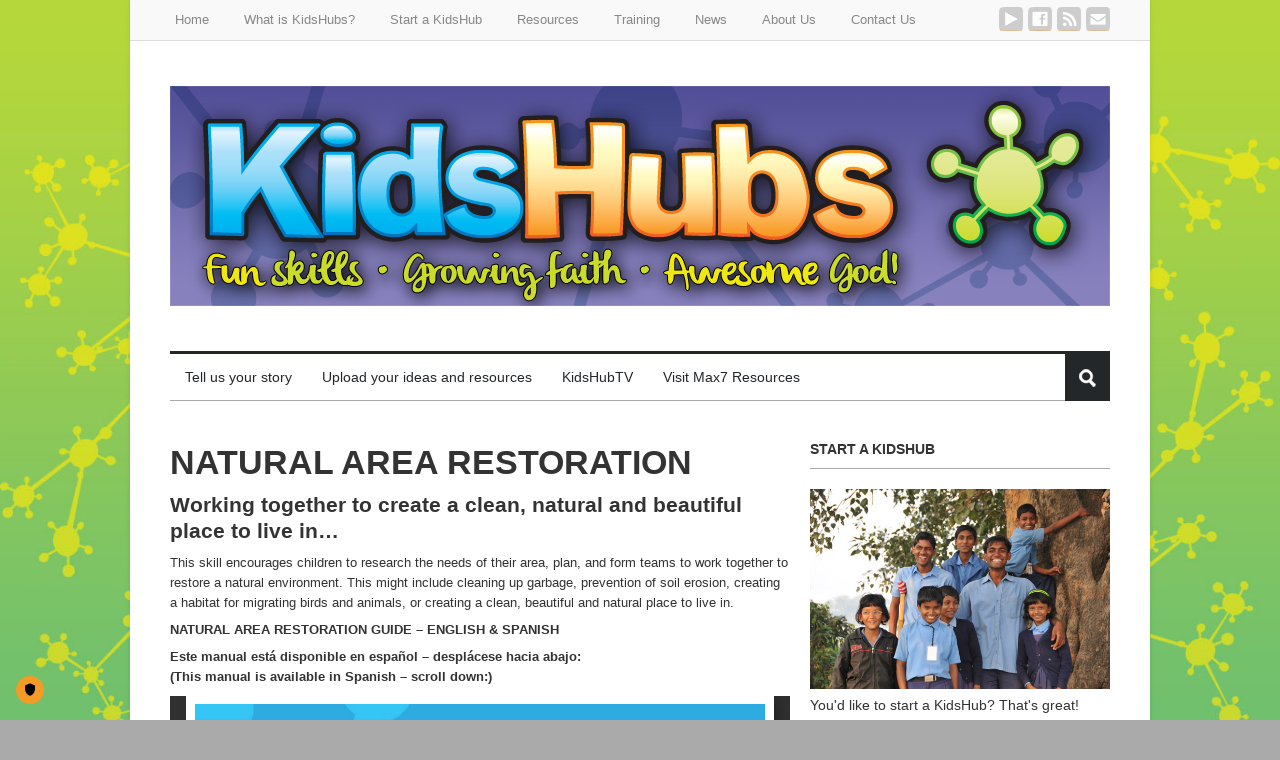

--- FILE ---
content_type: text/html; charset=UTF-8
request_url: https://kidshubs.com/natural-area-restoration/
body_size: 13262
content:
<!DOCTYPE html>
<html lang="en-US">
<head >
<meta charset="UTF-8" />
<script type="text/javascript">
/* <![CDATA[ */
 var gform;gform||(document.addEventListener("gform_main_scripts_loaded",function(){gform.scriptsLoaded=!0}),window.addEventListener("DOMContentLoaded",function(){gform.domLoaded=!0}),gform={domLoaded:!1,scriptsLoaded:!1,initializeOnLoaded:function(o){gform.domLoaded&&gform.scriptsLoaded?o():!gform.domLoaded&&gform.scriptsLoaded?window.addEventListener("DOMContentLoaded",o):document.addEventListener("gform_main_scripts_loaded",o)},hooks:{action:{},filter:{}},addAction:function(o,n,r,t){gform.addHook("action",o,n,r,t)},addFilter:function(o,n,r,t){gform.addHook("filter",o,n,r,t)},doAction:function(o){gform.doHook("action",o,arguments)},applyFilters:function(o){return gform.doHook("filter",o,arguments)},removeAction:function(o,n){gform.removeHook("action",o,n)},removeFilter:function(o,n,r){gform.removeHook("filter",o,n,r)},addHook:function(o,n,r,t,i){null==gform.hooks[o][n]&&(gform.hooks[o][n]=[]);var e=gform.hooks[o][n];null==i&&(i=n+"_"+e.length),gform.hooks[o][n].push({tag:i,callable:r,priority:t=null==t?10:t})},doHook:function(n,o,r){var t;if(r=Array.prototype.slice.call(r,1),null!=gform.hooks[n][o]&&((o=gform.hooks[n][o]).sort(function(o,n){return o.priority-n.priority}),o.forEach(function(o){"function"!=typeof(t=o.callable)&&(t=window[t]),"action"==n?t.apply(null,r):r[0]=t.apply(null,r)})),"filter"==n)return r[0]},removeHook:function(o,n,t,i){var r;null!=gform.hooks[o][n]&&(r=(r=gform.hooks[o][n]).filter(function(o,n,r){return!!(null!=i&&i!=o.tag||null!=t&&t!=o.priority)}),gform.hooks[o][n]=r)}}); 
/* ]]> */
</script>

<meta name="viewport" content="width=device-width, initial-scale=1" />
<meta name="viewport" content="width=device-width, initial-scale=1.0, maximum-scale=1.0, user-scalable=0" />
<title>Natural Area Restoration - KidsHubs</title>

			<style type="text/css">
				.slide-excerpt { width: 38%; }
				.slide-excerpt { top: 0; }
				.slide-excerpt { right: 0; }
				.flexslider { max-width: 579px; max-height: 386px; }
				.slide-image { max-height: 386px; }
			</style>
			<style type="text/css">
				@media only screen
				and (min-device-width : 320px)
				and (max-device-width : 480px) {
					.slide-excerpt { display: none !important; }
				}
			</style> <meta name="description" content="Working together to create a clean, natural and beautiful place to live in... This skill encourages children to research the needs of their area, plan, and form teams to work together to restore a natural environment. This might include cleaning up garbage, prevention of soil erosion, creating a habitat for migrating&hellip;">
<meta name="robots" content="index, follow, max-snippet:-1, max-image-preview:large, max-video-preview:-1">
<link rel="canonical" href="https://kidshubs.com/natural-area-restoration/">
<meta property="og:url" content="https://kidshubs.com/natural-area-restoration/">
<meta property="og:site_name" content="KidsHubs">
<meta property="og:locale" content="en_US">
<meta property="og:type" content="article">
<meta property="article:author" content="">
<meta property="article:publisher" content="">
<meta property="article:section" content="Natural Area Restoration Skills">
<meta property="og:title" content="Natural Area Restoration - KidsHubs">
<meta property="og:description" content="Working together to create a clean, natural and beautiful place to live in... This skill encourages children to research the needs of their area, plan, and form teams to work together to restore a natural environment. This might include cleaning up garbage, prevention of soil erosion, creating a habitat for migrating&hellip;">
<meta property="og:image" content="https://kidshubs.com/wp-content/uploads/2014/06/natural-restoration.jpg">
<meta property="og:image:secure_url" content="https://kidshubs.com/wp-content/uploads/2014/06/natural-restoration.jpg">
<meta property="og:image:width" content="579">
<meta property="og:image:height" content="386">
<meta property="fb:pages" content="">
<meta property="fb:admins" content="">
<meta property="fb:app_id" content="">
<meta name="twitter:card" content="summary">
<meta name="twitter:site" content="">
<meta name="twitter:creator" content="">
<meta name="twitter:title" content="Natural Area Restoration - KidsHubs">
<meta name="twitter:description" content="Working together to create a clean, natural and beautiful place to live in... This skill encourages children to research the needs of their area, plan, and form teams to work together to restore a natural environment. This might include cleaning up garbage, prevention of soil erosion, creating a habitat for migrating&hellip;">
<meta name="twitter:image" content="https://kidshubs.com/wp-content/uploads/2014/06/natural-restoration.jpg">
<link rel='dns-prefetch' href='//widgetlogic.org' />
<link rel="alternate" type="application/rss+xml" title="KidsHubs &raquo; Feed" href="https://kidshubs.com/feed/" />
<link rel="alternate" title="oEmbed (JSON)" type="application/json+oembed" href="https://kidshubs.com/wp-json/oembed/1.0/embed?url=https%3A%2F%2Fkidshubs.com%2Fnatural-area-restoration%2F" />
<link rel="alternate" title="oEmbed (XML)" type="text/xml+oembed" href="https://kidshubs.com/wp-json/oembed/1.0/embed?url=https%3A%2F%2Fkidshubs.com%2Fnatural-area-restoration%2F&#038;format=xml" />
<style id='wp-img-auto-sizes-contain-inline-css' type='text/css'>
img:is([sizes=auto i],[sizes^="auto," i]){contain-intrinsic-size:3000px 1500px}
/*# sourceURL=wp-img-auto-sizes-contain-inline-css */
</style>
<link rel='stylesheet' id='products-css' href='https://kidshubs.com/wp-content/plugins/grid-products/styles.css' type='text/css' media='screen' />
<link rel='stylesheet' id='quik-css' href='https://kidshubs.com/wp-content/themes/quik/style.css?ver=1.3' type='text/css' media='all' />
<style id='wp-block-library-inline-css' type='text/css'>
:root{--wp-block-synced-color:#7a00df;--wp-block-synced-color--rgb:122,0,223;--wp-bound-block-color:var(--wp-block-synced-color);--wp-editor-canvas-background:#ddd;--wp-admin-theme-color:#007cba;--wp-admin-theme-color--rgb:0,124,186;--wp-admin-theme-color-darker-10:#006ba1;--wp-admin-theme-color-darker-10--rgb:0,107,160.5;--wp-admin-theme-color-darker-20:#005a87;--wp-admin-theme-color-darker-20--rgb:0,90,135;--wp-admin-border-width-focus:2px}@media (min-resolution:192dpi){:root{--wp-admin-border-width-focus:1.5px}}.wp-element-button{cursor:pointer}:root .has-very-light-gray-background-color{background-color:#eee}:root .has-very-dark-gray-background-color{background-color:#313131}:root .has-very-light-gray-color{color:#eee}:root .has-very-dark-gray-color{color:#313131}:root .has-vivid-green-cyan-to-vivid-cyan-blue-gradient-background{background:linear-gradient(135deg,#00d084,#0693e3)}:root .has-purple-crush-gradient-background{background:linear-gradient(135deg,#34e2e4,#4721fb 50%,#ab1dfe)}:root .has-hazy-dawn-gradient-background{background:linear-gradient(135deg,#faaca8,#dad0ec)}:root .has-subdued-olive-gradient-background{background:linear-gradient(135deg,#fafae1,#67a671)}:root .has-atomic-cream-gradient-background{background:linear-gradient(135deg,#fdd79a,#004a59)}:root .has-nightshade-gradient-background{background:linear-gradient(135deg,#330968,#31cdcf)}:root .has-midnight-gradient-background{background:linear-gradient(135deg,#020381,#2874fc)}:root{--wp--preset--font-size--normal:16px;--wp--preset--font-size--huge:42px}.has-regular-font-size{font-size:1em}.has-larger-font-size{font-size:2.625em}.has-normal-font-size{font-size:var(--wp--preset--font-size--normal)}.has-huge-font-size{font-size:var(--wp--preset--font-size--huge)}.has-text-align-center{text-align:center}.has-text-align-left{text-align:left}.has-text-align-right{text-align:right}.has-fit-text{white-space:nowrap!important}#end-resizable-editor-section{display:none}.aligncenter{clear:both}.items-justified-left{justify-content:flex-start}.items-justified-center{justify-content:center}.items-justified-right{justify-content:flex-end}.items-justified-space-between{justify-content:space-between}.screen-reader-text{border:0;clip-path:inset(50%);height:1px;margin:-1px;overflow:hidden;padding:0;position:absolute;width:1px;word-wrap:normal!important}.screen-reader-text:focus{background-color:#ddd;clip-path:none;color:#444;display:block;font-size:1em;height:auto;left:5px;line-height:normal;padding:15px 23px 14px;text-decoration:none;top:5px;width:auto;z-index:100000}html :where(.has-border-color){border-style:solid}html :where([style*=border-top-color]){border-top-style:solid}html :where([style*=border-right-color]){border-right-style:solid}html :where([style*=border-bottom-color]){border-bottom-style:solid}html :where([style*=border-left-color]){border-left-style:solid}html :where([style*=border-width]){border-style:solid}html :where([style*=border-top-width]){border-top-style:solid}html :where([style*=border-right-width]){border-right-style:solid}html :where([style*=border-bottom-width]){border-bottom-style:solid}html :where([style*=border-left-width]){border-left-style:solid}html :where(img[class*=wp-image-]){height:auto;max-width:100%}:where(figure){margin:0 0 1em}html :where(.is-position-sticky){--wp-admin--admin-bar--position-offset:var(--wp-admin--admin-bar--height,0px)}@media screen and (max-width:600px){html :where(.is-position-sticky){--wp-admin--admin-bar--position-offset:0px}}

/*# sourceURL=wp-block-library-inline-css */
</style><style id='global-styles-inline-css' type='text/css'>
:root{--wp--preset--aspect-ratio--square: 1;--wp--preset--aspect-ratio--4-3: 4/3;--wp--preset--aspect-ratio--3-4: 3/4;--wp--preset--aspect-ratio--3-2: 3/2;--wp--preset--aspect-ratio--2-3: 2/3;--wp--preset--aspect-ratio--16-9: 16/9;--wp--preset--aspect-ratio--9-16: 9/16;--wp--preset--color--black: #000000;--wp--preset--color--cyan-bluish-gray: #abb8c3;--wp--preset--color--white: #ffffff;--wp--preset--color--pale-pink: #f78da7;--wp--preset--color--vivid-red: #cf2e2e;--wp--preset--color--luminous-vivid-orange: #ff6900;--wp--preset--color--luminous-vivid-amber: #fcb900;--wp--preset--color--light-green-cyan: #7bdcb5;--wp--preset--color--vivid-green-cyan: #00d084;--wp--preset--color--pale-cyan-blue: #8ed1fc;--wp--preset--color--vivid-cyan-blue: #0693e3;--wp--preset--color--vivid-purple: #9b51e0;--wp--preset--gradient--vivid-cyan-blue-to-vivid-purple: linear-gradient(135deg,rgb(6,147,227) 0%,rgb(155,81,224) 100%);--wp--preset--gradient--light-green-cyan-to-vivid-green-cyan: linear-gradient(135deg,rgb(122,220,180) 0%,rgb(0,208,130) 100%);--wp--preset--gradient--luminous-vivid-amber-to-luminous-vivid-orange: linear-gradient(135deg,rgb(252,185,0) 0%,rgb(255,105,0) 100%);--wp--preset--gradient--luminous-vivid-orange-to-vivid-red: linear-gradient(135deg,rgb(255,105,0) 0%,rgb(207,46,46) 100%);--wp--preset--gradient--very-light-gray-to-cyan-bluish-gray: linear-gradient(135deg,rgb(238,238,238) 0%,rgb(169,184,195) 100%);--wp--preset--gradient--cool-to-warm-spectrum: linear-gradient(135deg,rgb(74,234,220) 0%,rgb(151,120,209) 20%,rgb(207,42,186) 40%,rgb(238,44,130) 60%,rgb(251,105,98) 80%,rgb(254,248,76) 100%);--wp--preset--gradient--blush-light-purple: linear-gradient(135deg,rgb(255,206,236) 0%,rgb(152,150,240) 100%);--wp--preset--gradient--blush-bordeaux: linear-gradient(135deg,rgb(254,205,165) 0%,rgb(254,45,45) 50%,rgb(107,0,62) 100%);--wp--preset--gradient--luminous-dusk: linear-gradient(135deg,rgb(255,203,112) 0%,rgb(199,81,192) 50%,rgb(65,88,208) 100%);--wp--preset--gradient--pale-ocean: linear-gradient(135deg,rgb(255,245,203) 0%,rgb(182,227,212) 50%,rgb(51,167,181) 100%);--wp--preset--gradient--electric-grass: linear-gradient(135deg,rgb(202,248,128) 0%,rgb(113,206,126) 100%);--wp--preset--gradient--midnight: linear-gradient(135deg,rgb(2,3,129) 0%,rgb(40,116,252) 100%);--wp--preset--font-size--small: 13px;--wp--preset--font-size--medium: 20px;--wp--preset--font-size--large: 36px;--wp--preset--font-size--x-large: 42px;--wp--preset--spacing--20: 0.44rem;--wp--preset--spacing--30: 0.67rem;--wp--preset--spacing--40: 1rem;--wp--preset--spacing--50: 1.5rem;--wp--preset--spacing--60: 2.25rem;--wp--preset--spacing--70: 3.38rem;--wp--preset--spacing--80: 5.06rem;--wp--preset--shadow--natural: 6px 6px 9px rgba(0, 0, 0, 0.2);--wp--preset--shadow--deep: 12px 12px 50px rgba(0, 0, 0, 0.4);--wp--preset--shadow--sharp: 6px 6px 0px rgba(0, 0, 0, 0.2);--wp--preset--shadow--outlined: 6px 6px 0px -3px rgb(255, 255, 255), 6px 6px rgb(0, 0, 0);--wp--preset--shadow--crisp: 6px 6px 0px rgb(0, 0, 0);}:where(.is-layout-flex){gap: 0.5em;}:where(.is-layout-grid){gap: 0.5em;}body .is-layout-flex{display: flex;}.is-layout-flex{flex-wrap: wrap;align-items: center;}.is-layout-flex > :is(*, div){margin: 0;}body .is-layout-grid{display: grid;}.is-layout-grid > :is(*, div){margin: 0;}:where(.wp-block-columns.is-layout-flex){gap: 2em;}:where(.wp-block-columns.is-layout-grid){gap: 2em;}:where(.wp-block-post-template.is-layout-flex){gap: 1.25em;}:where(.wp-block-post-template.is-layout-grid){gap: 1.25em;}.has-black-color{color: var(--wp--preset--color--black) !important;}.has-cyan-bluish-gray-color{color: var(--wp--preset--color--cyan-bluish-gray) !important;}.has-white-color{color: var(--wp--preset--color--white) !important;}.has-pale-pink-color{color: var(--wp--preset--color--pale-pink) !important;}.has-vivid-red-color{color: var(--wp--preset--color--vivid-red) !important;}.has-luminous-vivid-orange-color{color: var(--wp--preset--color--luminous-vivid-orange) !important;}.has-luminous-vivid-amber-color{color: var(--wp--preset--color--luminous-vivid-amber) !important;}.has-light-green-cyan-color{color: var(--wp--preset--color--light-green-cyan) !important;}.has-vivid-green-cyan-color{color: var(--wp--preset--color--vivid-green-cyan) !important;}.has-pale-cyan-blue-color{color: var(--wp--preset--color--pale-cyan-blue) !important;}.has-vivid-cyan-blue-color{color: var(--wp--preset--color--vivid-cyan-blue) !important;}.has-vivid-purple-color{color: var(--wp--preset--color--vivid-purple) !important;}.has-black-background-color{background-color: var(--wp--preset--color--black) !important;}.has-cyan-bluish-gray-background-color{background-color: var(--wp--preset--color--cyan-bluish-gray) !important;}.has-white-background-color{background-color: var(--wp--preset--color--white) !important;}.has-pale-pink-background-color{background-color: var(--wp--preset--color--pale-pink) !important;}.has-vivid-red-background-color{background-color: var(--wp--preset--color--vivid-red) !important;}.has-luminous-vivid-orange-background-color{background-color: var(--wp--preset--color--luminous-vivid-orange) !important;}.has-luminous-vivid-amber-background-color{background-color: var(--wp--preset--color--luminous-vivid-amber) !important;}.has-light-green-cyan-background-color{background-color: var(--wp--preset--color--light-green-cyan) !important;}.has-vivid-green-cyan-background-color{background-color: var(--wp--preset--color--vivid-green-cyan) !important;}.has-pale-cyan-blue-background-color{background-color: var(--wp--preset--color--pale-cyan-blue) !important;}.has-vivid-cyan-blue-background-color{background-color: var(--wp--preset--color--vivid-cyan-blue) !important;}.has-vivid-purple-background-color{background-color: var(--wp--preset--color--vivid-purple) !important;}.has-black-border-color{border-color: var(--wp--preset--color--black) !important;}.has-cyan-bluish-gray-border-color{border-color: var(--wp--preset--color--cyan-bluish-gray) !important;}.has-white-border-color{border-color: var(--wp--preset--color--white) !important;}.has-pale-pink-border-color{border-color: var(--wp--preset--color--pale-pink) !important;}.has-vivid-red-border-color{border-color: var(--wp--preset--color--vivid-red) !important;}.has-luminous-vivid-orange-border-color{border-color: var(--wp--preset--color--luminous-vivid-orange) !important;}.has-luminous-vivid-amber-border-color{border-color: var(--wp--preset--color--luminous-vivid-amber) !important;}.has-light-green-cyan-border-color{border-color: var(--wp--preset--color--light-green-cyan) !important;}.has-vivid-green-cyan-border-color{border-color: var(--wp--preset--color--vivid-green-cyan) !important;}.has-pale-cyan-blue-border-color{border-color: var(--wp--preset--color--pale-cyan-blue) !important;}.has-vivid-cyan-blue-border-color{border-color: var(--wp--preset--color--vivid-cyan-blue) !important;}.has-vivid-purple-border-color{border-color: var(--wp--preset--color--vivid-purple) !important;}.has-vivid-cyan-blue-to-vivid-purple-gradient-background{background: var(--wp--preset--gradient--vivid-cyan-blue-to-vivid-purple) !important;}.has-light-green-cyan-to-vivid-green-cyan-gradient-background{background: var(--wp--preset--gradient--light-green-cyan-to-vivid-green-cyan) !important;}.has-luminous-vivid-amber-to-luminous-vivid-orange-gradient-background{background: var(--wp--preset--gradient--luminous-vivid-amber-to-luminous-vivid-orange) !important;}.has-luminous-vivid-orange-to-vivid-red-gradient-background{background: var(--wp--preset--gradient--luminous-vivid-orange-to-vivid-red) !important;}.has-very-light-gray-to-cyan-bluish-gray-gradient-background{background: var(--wp--preset--gradient--very-light-gray-to-cyan-bluish-gray) !important;}.has-cool-to-warm-spectrum-gradient-background{background: var(--wp--preset--gradient--cool-to-warm-spectrum) !important;}.has-blush-light-purple-gradient-background{background: var(--wp--preset--gradient--blush-light-purple) !important;}.has-blush-bordeaux-gradient-background{background: var(--wp--preset--gradient--blush-bordeaux) !important;}.has-luminous-dusk-gradient-background{background: var(--wp--preset--gradient--luminous-dusk) !important;}.has-pale-ocean-gradient-background{background: var(--wp--preset--gradient--pale-ocean) !important;}.has-electric-grass-gradient-background{background: var(--wp--preset--gradient--electric-grass) !important;}.has-midnight-gradient-background{background: var(--wp--preset--gradient--midnight) !important;}.has-small-font-size{font-size: var(--wp--preset--font-size--small) !important;}.has-medium-font-size{font-size: var(--wp--preset--font-size--medium) !important;}.has-large-font-size{font-size: var(--wp--preset--font-size--large) !important;}.has-x-large-font-size{font-size: var(--wp--preset--font-size--x-large) !important;}
/*# sourceURL=global-styles-inline-css */
</style>

<style id='classic-theme-styles-inline-css' type='text/css'>
/*! This file is auto-generated */
.wp-block-button__link{color:#fff;background-color:#32373c;border-radius:9999px;box-shadow:none;text-decoration:none;padding:calc(.667em + 2px) calc(1.333em + 2px);font-size:1.125em}.wp-block-file__button{background:#32373c;color:#fff;text-decoration:none}
/*# sourceURL=/wp-includes/css/classic-themes.min.css */
</style>
<link rel='stylesheet' id='block-widget-css' href='https://kidshubs.com/wp-content/plugins/widget-logic/block_widget/css/widget.css?ver=1724870913' type='text/css' media='all' />
<link rel='stylesheet' id='themedy-shortcodes-style-css' href='https://kidshubs.com/wp-content/plugins/themedy-visual-designer/css/shortcodes.css?ver=1.2' type='text/css' media='screen' />
<link rel='stylesheet' id='slider_styles-css' href='https://kidshubs.com/wp-content/plugins/genesis-responsive-slider/assets/style.css?ver=1.0.1' type='text/css' media='all' />
<script type="text/javascript" src="https://kidshubs.com/wp-includes/js/jquery/jquery.min.js?ver=3.7.1" id="jquery-core-js"></script>
<script type="text/javascript" src="https://kidshubs.com/wp-includes/js/jquery/jquery-migrate.min.js?ver=3.4.1" id="jquery-migrate-js"></script>
<script type="text/javascript" src="https://kidshubs.com/wp-content/themes/quik/lib/js/jquery.mobilemenu.js?ver=1.0" id="mobile_menu-js"></script>
<link rel="https://api.w.org/" href="https://kidshubs.com/wp-json/" /><link rel="alternate" title="JSON" type="application/json" href="https://kidshubs.com/wp-json/wp/v2/posts/440" /><link rel="EditURI" type="application/rsd+xml" title="RSD" href="https://kidshubs.com/xmlrpc.php?rsd" />
<meta name="generator" content="WordPress 6.9" />
<link rel='shortlink' href='https://kidshubs.com/?p=440' />
<style data-context="foundation-flickity-css">/*! Flickity v2.0.2
http://flickity.metafizzy.co
---------------------------------------------- */.flickity-enabled{position:relative}.flickity-enabled:focus{outline:0}.flickity-viewport{overflow:hidden;position:relative;height:100%}.flickity-slider{position:absolute;width:100%;height:100%}.flickity-enabled.is-draggable{-webkit-tap-highlight-color:transparent;tap-highlight-color:transparent;-webkit-user-select:none;-moz-user-select:none;-ms-user-select:none;user-select:none}.flickity-enabled.is-draggable .flickity-viewport{cursor:move;cursor:-webkit-grab;cursor:grab}.flickity-enabled.is-draggable .flickity-viewport.is-pointer-down{cursor:-webkit-grabbing;cursor:grabbing}.flickity-prev-next-button{position:absolute;top:50%;width:44px;height:44px;border:none;border-radius:50%;background:#fff;background:hsla(0,0%,100%,.75);cursor:pointer;-webkit-transform:translateY(-50%);transform:translateY(-50%)}.flickity-prev-next-button:hover{background:#fff}.flickity-prev-next-button:focus{outline:0;box-shadow:0 0 0 5px #09f}.flickity-prev-next-button:active{opacity:.6}.flickity-prev-next-button.previous{left:10px}.flickity-prev-next-button.next{right:10px}.flickity-rtl .flickity-prev-next-button.previous{left:auto;right:10px}.flickity-rtl .flickity-prev-next-button.next{right:auto;left:10px}.flickity-prev-next-button:disabled{opacity:.3;cursor:auto}.flickity-prev-next-button svg{position:absolute;left:20%;top:20%;width:60%;height:60%}.flickity-prev-next-button .arrow{fill:#333}.flickity-page-dots{position:absolute;width:100%;bottom:-25px;padding:0;margin:0;list-style:none;text-align:center;line-height:1}.flickity-rtl .flickity-page-dots{direction:rtl}.flickity-page-dots .dot{display:inline-block;width:10px;height:10px;margin:0 8px;background:#333;border-radius:50%;opacity:.25;cursor:pointer}.flickity-page-dots .dot.is-selected{opacity:1}</style><style data-context="foundation-slideout-css">.slideout-menu{position:fixed;left:0;top:0;bottom:0;right:auto;z-index:0;width:256px;overflow-y:auto;-webkit-overflow-scrolling:touch;display:none}.slideout-menu.pushit-right{left:auto;right:0}.slideout-panel{position:relative;z-index:1;will-change:transform}.slideout-open,.slideout-open .slideout-panel,.slideout-open body{overflow:hidden}.slideout-open .slideout-menu{display:block}.pushit{display:none}</style><link rel="icon" href="https://kidshubs.com/wp-content/themes/genesis/images/favicon.ico" />
<link rel="pingback" href="https://kidshubs.com/xmlrpc.php" />

<script async="" id="truendoAutoBlock" type="text/javascript" src="https://cdn.priv.center/pc/truendo_cmp.pid.js" data-siteid="0e5162db-73b1-4162-a620-f5a740c80c5d"></script>
<style>.ios7.web-app-mode.has-fixed header{ background-color: rgba(3,122,221,.88);}</style>		<style type="text/css" id="wp-custom-css">
			/*
Welcome to Custom CSS!

CSS (Cascading Style Sheets) is a kind of code that tells the browser how
to render a web page. You may delete these comments and get started with
your customizations.

By default, your stylesheet will be loaded after the theme stylesheets,
which means that your rules can take precedence and override the theme CSS
rules. Just write here what you want to change, you don't need to copy all
your theme's stylesheet content.
*/
h1 {
	text-transform: uppercase;
	font-size: 34px;
	margin-top: 0;
	margin-bottom: 9px;
}

h2 {
	font-size: 21px;
	margin-bottom: 9px;
}

h3 {
	text-transform: uppercase;
	font-size: 13px;
	margin-bottom: 9px;
}

.entry-content p + p {
	margin-bottom: 9px;
}

.entry-content p {
	margin-bottom: 9px;
}

.entry-content p + ul {
	margin-top: 0;
}

.entry-content ul + p {
	margin-top: 9px;
	margin-bottom: 9px;
}

.entry-content ul {
	padding-bottom: 0;
}

.content h2.entry-title a {
	font-size: 22px;
}

.menu-primary li a:hover {
	background-color: #F49A28;
}

.menu-primary li li a:hover {
	background-color: #F49A28;
}

.menu-secondary li a:hover {
	background-color: #F49A28;
}

.menu-primary a {
	padding: 0 5px;
}		</style>
				<link rel="stylesheet" id="custom-css-css" type="text/css" href="https://kidshubs.com/?custom-css=1&#038;csblog=1&#038;cscache=6&#038;csrev=0" />
		
<script async src='https://www.googletagmanager.com/gtag/js?id=G-7ELQ5M981C'></script><script>
window.dataLayer = window.dataLayer || [];
function gtag(){dataLayer.push(arguments);}gtag('js', new Date());
gtag('set', 'cookie_domain', 'auto');
gtag('set', 'cookie_flags', 'SameSite=None;Secure');
window.addEventListener('load', function () {
    var links = document.querySelectorAll('a');
    for (let i = 0; i < links.length; i++) {
        links[i].addEventListener('click', function(e) {
            var n = this.href.includes('kidshubs.com');
            if (n == false) {
                gtag('event', 'click', {'event_category': 'external links','event_label' : this.href});
            }
        });
        }
    });
    window.addEventListener('load', function () {
        var donwload_links = document.querySelectorAll('a');
        for (let j = 0; j < donwload_links.length; j++) {
            donwload_links[j].addEventListener('click', function(e) {
                var down = this.href.match(/.*\.(pdf|docx|zip|pptx)(\?.*)?$/);
                if (down != null) {
                    gtag('event', 'click', {'event_category': 'downloads','event_label' : this.href});
                }
            });
            }
        });
    
 gtag('config', 'G-7ELQ5M981C' , {});

</script>
</head>
<body class="wp-singular post-template-default single single-post postid-440 single-format-standard wp-theme-genesis wp-child-theme-quik custom-header header-image header-full-width content-sidebar genesis-breadcrumbs-hidden genesis-footer-widgets-visible" itemscope itemtype="https://schema.org/WebPage"><div class="site-container"><nav class="nav-primary" aria-label="Main" itemscope itemtype="https://schema.org/SiteNavigationElement"><div class="wrap"><ul id="menu-main-menu" class="menu genesis-nav-menu menu-primary"><li id="menu-item-351" class="menu-item menu-item-type-custom menu-item-object-custom menu-item-home menu-item-351"><a href="https://kidshubs.com" itemprop="url"><span itemprop="name">Home</span></a></li>
<li id="menu-item-400" class="menu-item menu-item-type-post_type menu-item-object-page menu-item-400"><a href="https://kidshubs.com/what-is-kidshubs/" itemprop="url"><span itemprop="name">What is KidsHubs?</span></a></li>
<li id="menu-item-349" class="menu-item menu-item-type-post_type menu-item-object-page menu-item-349"><a href="https://kidshubs.com/start-a-kidshub/" itemprop="url"><span itemprop="name">Start a KidsHub</span></a></li>
<li id="menu-item-348" class="menu-item menu-item-type-post_type menu-item-object-page menu-item-has-children menu-item-348"><a href="https://kidshubs.com/resources/" itemprop="url"><span itemprop="name">Resources</span></a>
<ul class="sub-menu">
	<li id="menu-item-688" class="menu-item menu-item-type-taxonomy menu-item-object-category menu-item-688"><a href="https://kidshubs.com/category/skills/arts-crafts-skills/" itemprop="url"><span itemprop="name">Arts &#038; Crafts</span></a></li>
	<li id="menu-item-511" class="menu-item menu-item-type-taxonomy menu-item-object-category menu-item-511"><a href="https://kidshubs.com/category/skills/computing-skills/" itemprop="url"><span itemprop="name">Computing</span></a></li>
	<li id="menu-item-507" class="menu-item menu-item-type-taxonomy menu-item-object-category menu-item-507"><a href="https://kidshubs.com/category/skills/drama-skills/" itemprop="url"><span itemprop="name">Drama</span></a></li>
	<li id="menu-item-959" class="menu-item menu-item-type-taxonomy menu-item-object-category menu-item-959"><a href="https://kidshubs.com/category/skills/tv-skills/" itemprop="url"><span itemprop="name">KidsHubTV</span></a></li>
	<li id="menu-item-508" class="menu-item menu-item-type-taxonomy menu-item-object-category menu-item-508"><a href="https://kidshubs.com/category/skills/media-skills/" itemprop="url"><span itemprop="name">Media</span></a></li>
	<li id="menu-item-1137" class="menu-item menu-item-type-taxonomy menu-item-object-category menu-item-1137"><a href="https://kidshubs.com/category/skills/music-skills/" itemprop="url"><span itemprop="name">Music</span></a></li>
	<li id="menu-item-510" class="menu-item menu-item-type-taxonomy menu-item-object-category current-post-ancestor current-menu-parent current-post-parent menu-item-510"><a href="https://kidshubs.com/category/skills/natural-area-restoration-skills/" itemprop="url"><span itemprop="name">Natural Area Restoration</span></a></li>
	<li id="menu-item-689" class="menu-item menu-item-type-taxonomy menu-item-object-category menu-item-689"><a href="https://kidshubs.com/category/skills/puppetry-skills/" itemprop="url"><span itemprop="name">Puppetry</span></a></li>
	<li id="menu-item-506" class="menu-item menu-item-type-taxonomy menu-item-object-category menu-item-506"><a href="https://kidshubs.com/category/skills/sports-skills/" itemprop="url"><span itemprop="name">Sports</span></a></li>
	<li id="menu-item-1182" class="menu-item menu-item-type-taxonomy menu-item-object-category menu-item-1182"><a href="https://kidshubs.com/category/skills/teens/" itemprop="url"><span itemprop="name">Teens</span></a></li>
	<li id="menu-item-509" class="menu-item menu-item-type-taxonomy menu-item-object-category menu-item-509"><a href="https://kidshubs.com/category/skills/vegetable-gardening-skills/" itemprop="url"><span itemprop="name">Vegetable Gardening</span></a></li>
</ul>
</li>
<li id="menu-item-347" class="menu-item menu-item-type-post_type menu-item-object-page menu-item-has-children menu-item-347"><a href="https://kidshubs.com/training/" itemprop="url"><span itemprop="name">Training</span></a>
<ul class="sub-menu">
	<li id="menu-item-955" class="menu-item menu-item-type-post_type menu-item-object-page menu-item-955"><a href="https://kidshubs.com/training/kidshubs-half-day-vision-casting-training-guide/" itemprop="url"><span itemprop="name">KidsHubs Half Day Vision Casting Training Guide</span></a></li>
	<li id="menu-item-954" class="menu-item menu-item-type-post_type menu-item-object-page menu-item-954"><a href="https://kidshubs.com/training/kidshubs-training-guide/" itemprop="url"><span itemprop="name">KidsHubs Training Guide</span></a></li>
	<li id="menu-item-953" class="menu-item menu-item-type-post_type menu-item-object-page menu-item-953"><a href="https://kidshubs.com/training/kidshubs-continuum-diagram/" itemprop="url"><span itemprop="name">KidsHubs Continuum Diagram</span></a></li>
	<li id="menu-item-952" class="menu-item menu-item-type-post_type menu-item-object-page menu-item-952"><a href="https://kidshubs.com/training/learning-through-games/" itemprop="url"><span itemprop="name">Learning Through Games</span></a></li>
</ul>
</li>
<li id="menu-item-352" class="menu-item menu-item-type-taxonomy menu-item-object-category menu-item-has-children menu-item-352"><a href="https://kidshubs.com/category/news/" itemprop="url"><span itemprop="name">News</span></a>
<ul class="sub-menu">
	<li id="menu-item-1135" class="menu-item menu-item-type-taxonomy menu-item-object-category menu-item-1135"><a href="https://kidshubs.com/category/news/art-crafts-news/" itemprop="url"><span itemprop="name">Art &#038; Crafts</span></a></li>
	<li id="menu-item-1123" class="menu-item menu-item-type-taxonomy menu-item-object-category menu-item-1123"><a href="https://kidshubs.com/category/news/computing-news/" itemprop="url"><span itemprop="name">Computing</span></a></li>
	<li id="menu-item-1125" class="menu-item menu-item-type-taxonomy menu-item-object-category menu-item-1125"><a href="https://kidshubs.com/category/news/drama-news/" itemprop="url"><span itemprop="name">Drama</span></a></li>
	<li id="menu-item-1133" class="menu-item menu-item-type-taxonomy menu-item-object-category menu-item-1133"><a href="https://kidshubs.com/category/news/tv-news/" itemprop="url"><span itemprop="name">KidsHubs TV</span></a></li>
	<li id="menu-item-1126" class="menu-item menu-item-type-taxonomy menu-item-object-category menu-item-1126"><a href="https://kidshubs.com/category/news/media-news/" itemprop="url"><span itemprop="name">Media</span></a></li>
	<li id="menu-item-1127" class="menu-item menu-item-type-taxonomy menu-item-object-category menu-item-1127"><a href="https://kidshubs.com/category/news/music-news/" itemprop="url"><span itemprop="name">Music</span></a></li>
	<li id="menu-item-1128" class="menu-item menu-item-type-taxonomy menu-item-object-category menu-item-1128"><a href="https://kidshubs.com/category/news/natural-area-restoration-news/" itemprop="url"><span itemprop="name">Natural Area Restoration</span></a></li>
	<li id="menu-item-1129" class="menu-item menu-item-type-taxonomy menu-item-object-category menu-item-1129"><a href="https://kidshubs.com/category/news/puppetry-news/" itemprop="url"><span itemprop="name">Puppetry</span></a></li>
	<li id="menu-item-1131" class="menu-item menu-item-type-taxonomy menu-item-object-category menu-item-1131"><a href="https://kidshubs.com/category/news/sports-news/" itemprop="url"><span itemprop="name">Sports</span></a></li>
	<li id="menu-item-1183" class="menu-item menu-item-type-taxonomy menu-item-object-category menu-item-1183"><a href="https://kidshubs.com/category/news/teens-news/" itemprop="url"><span itemprop="name">Teens</span></a></li>
	<li id="menu-item-1134" class="menu-item menu-item-type-taxonomy menu-item-object-category menu-item-1134"><a href="https://kidshubs.com/category/news/vegetable-gardening-news/" itemprop="url"><span itemprop="name">Vegetable Gardening</span></a></li>
</ul>
</li>
<li id="menu-item-346" class="menu-item menu-item-type-post_type menu-item-object-page menu-item-346"><a href="https://kidshubs.com/about/" itemprop="url"><span itemprop="name">About Us</span></a></li>
<li id="menu-item-345" class="menu-item menu-item-type-post_type menu-item-object-page menu-item-345"><a href="https://kidshubs.com/contact-us/" itemprop="url"><span itemprop="name">Contact Us</span></a></li>
</ul><ul id="nav_social_links"><li class="dribbble social"><a href="https://www.youtube.com/channel/UC39XaijysEgmem9w4I5tx5A">Dribbble</a></li><li class="facebook social"><a href="https://www.facebook.com/KidsHubTV">Facebook</a></li><li class="rss social"><a href="https://kidshubs.com/?feed=rss2">RSS</a></li><li class="email social"><a href="/cdn-cgi/l/email-protection#6900070f062902000d1a011c0b1a470a0604">Email</a></li></ul></div></nav><header class="site-header" itemscope itemtype="https://schema.org/WPHeader"><div class="wrap"><div class="title-area"><div class="site-title logo"><a href="https://kidshubs.com">
<img width="940" height="220" src="https://kidshubs.com/wp-content/uploads/2014/06/cropped-KidsHubs-Local-logo-masthead.png" alt="KidsHubs" />
</a></div></div></div></header><nav class="nav-secondary" aria-label="Secondary" itemscope itemtype="https://schema.org/SiteNavigationElement"><div class="wrap"><ul id="menu-uploads" class="menu genesis-nav-menu menu-secondary"><li id="menu-item-416" class="menu-item menu-item-type-post_type menu-item-object-page menu-item-416"><a href="https://kidshubs.com/tell-us-your-story/" itemprop="url"><span itemprop="name">Tell us your story</span></a></li>
<li id="menu-item-417" class="menu-item menu-item-type-post_type menu-item-object-page menu-item-417"><a href="https://kidshubs.com/upload-your-ideas-and-resources/" itemprop="url"><span itemprop="name">Upload your ideas and resources</span></a></li>
<li id="menu-item-1038" class="menu-item menu-item-type-taxonomy menu-item-object-category menu-item-has-children menu-item-1038"><a href="https://kidshubs.com/category/skills/tv-skills/" itemprop="url"><span itemprop="name">KidsHubTV</span></a>
<ul class="sub-menu">
	<li id="menu-item-1039" class="menu-item menu-item-type-taxonomy menu-item-object-category menu-item-1039"><a href="https://kidshubs.com/category/skills/tv-skills/" itemprop="url"><span itemprop="name">KidsHubTV Resources</span></a></li>
	<li id="menu-item-445" class="menu-item menu-item-type-custom menu-item-object-custom menu-item-445"><a target="_blank" href="https://kidshubtv.com" itemprop="url"><span itemprop="name">Visit KidsHubTV!</span></a></li>
</ul>
</li>
<li id="menu-item-1040" class="menu-item menu-item-type-custom menu-item-object-custom menu-item-1040"><a target="_blank" href="http://www.max7.org/" itemprop="url"><span itemprop="name">Visit Max7 Resources</span></a></li>
</ul><ul id="nav_search"><li><span id="searchtoggle">Search</span></li><li id="searchtoggle_area"><form class="searchform" method="get" action="https://kidshubs.com"><input type="text" id="s" name="s" value="" /></form></li></ul></div></nav><div class="site-inner"><div class="content-sidebar-wrap"><main class="content"><article class="post-440 post type-post status-publish format-standard has-post-thumbnail category-natural-area-restoration-skills category-skills entry" aria-label="Natural Area Restoration" itemscope itemtype="https://schema.org/CreativeWork"><header class="entry-header"><h1 class="entry-title" itemprop="headline">Natural Area Restoration</h1>
</header><div class="entry-content" itemprop="text"><h2>Working together to create a clean, natural and beautiful place to live in&#8230;</h2>
<p>This skill encourages children to research the needs of their area, plan, and form teams to work together to restore a natural environment. This might include cleaning up garbage, prevention of soil erosion, creating a habitat for migrating birds and animals, or creating a clean, beautiful and natural place to live in.</p>
<h3>Natural Area Restoration Guide &#8211; English &amp; Spanish</h3>
<p><strong><span lang="es">Este manual está disponible en español &#8211; desplácese hacia abajo:</span><br />
(This manual is available in Spanish &#8211; scroll down:)</strong></p>
<iframe src="//docs.google.com/viewer?url=https%3A%2F%2Fkidshubs.com%2Fwp-content%2Fuploads%2F2014%2F06%2FKidsHubs_guide-_natural_area_restoration.pdf&hl=en_US&embedded=true" class="gde-frame" style="width:100%; height:500px; border: none;" scrolling="no"></iframe>

<p>Download this English file either as a Microsoft Word document or a PDF by clicking on the icons below:</p>
<p><a href="https://kidshubs.com/wp-content/uploads/2014/06/KidsHubs_guide-_natural_area_restoration.docx" target="_blank" rel="noopener"><img decoding="async" class="alignnone wp-image-561 size-full" src="https://kidshubs.com/wp-content/uploads/2014/06/word-icon-64.png" alt="word icon 64" width="64" height="64" srcset="https://kidshubs.com/wp-content/uploads/2014/06/word-icon-64.png 64w, https://kidshubs.com/wp-content/uploads/2014/06/word-icon-64-60x60.png 60w" sizes="(max-width: 64px) 100vw, 64px" /></a>  <a href="https://kidshubs.com/wp-content/uploads/2014/06/KidsHubs_guide-_natural_area_restoration.pdf" target="_blank" rel="noopener"><img decoding="async" class="alignnone wp-image-558 size-full" src="https://kidshubs.com/wp-content/uploads/2014/06/pdf-icon-64.png" alt="pdf icon 64" width="51" height="64" /></a></p>
<iframe src="//docs.google.com/viewer?url=https%3A%2F%2Fkidshubs.com%2Fwp-content%2Fuploads%2F2014%2F05%2FKidsHubs-Guide-bush-regeneration_v3_SP.pdf&hl=en_US&embedded=true" class="gde-frame" style="width:100%; height:500px; border: none;" scrolling="no"></iframe>

<p><span lang="es">Descargue este archivo como documento de Microsoft Word o PDF haciendo clic en los íconos a continuación:</span><br />
(Download this Spanish file either as a Microsoft Word document or a PDF by clicking on the icons below):</p>
<p><a href="https://kidshubs.com/wp-content/uploads/2014/05/KidsHubs-Guide-bush-regeneration_v3_SP.docx" target="_blank" rel="noopener"><img decoding="async" class="alignnone wp-image-561 size-full" src="https://kidshubs.com/wp-content/uploads/2014/06/word-icon-64.png" alt="word icon 64" width="64" height="64" srcset="https://kidshubs.com/wp-content/uploads/2014/06/word-icon-64.png 64w, https://kidshubs.com/wp-content/uploads/2014/06/word-icon-64-60x60.png 60w" sizes="(max-width: 64px) 100vw, 64px" /></a>  <a href="https://kidshubs.com/wp-content/uploads/2014/05/KidsHubs-Guide-bush-regeneration_v3_SP.pdf" target="_blank" rel="noopener"><img decoding="async" class="alignnone wp-image-558 size-full" src="https://kidshubs.com/wp-content/uploads/2014/06/pdf-icon-64.png" alt="pdf icon 64" width="51" height="64" /></a></p>
<p>&nbsp;</p>
</div><footer class="entry-footer"></footer></article></main><aside class="sidebar sidebar-primary widget-area" role="complementary" aria-label="Primary Sidebar" itemscope itemtype="https://schema.org/WPSideBar"><section id="featured-page-8" class="widget featured-content featuredpage"><div class="widget-wrap"><h4 class="widget-title widgettitle">Start a KidsHub</h4>
<article class="post-335 page type-page status-publish has-post-thumbnail entry" aria-label="Start a KidsHub"><a href="https://kidshubs.com/start-a-kidshub/" class="alignnone"><img width="579" height="386" src="https://kidshubs.com/wp-content/uploads/2014/06/start-kidshubs-579x386.jpg" class="entry-image attachment-page" alt="" itemprop="image" decoding="async" loading="lazy" srcset="https://kidshubs.com/wp-content/uploads/2014/06/start-kidshubs.jpg 579w, https://kidshubs.com/wp-content/uploads/2014/06/start-kidshubs-300x199.jpg 300w" sizes="auto, (max-width: 579px) 100vw, 579px" /></a><div class="entry-content"><p>You'd like to start a KidsHub? That's great! Here's how to do it.

 	Pray.
 	Share the vision with other adults and teens. Show them how they could &#x02026; <a href="https://kidshubs.com/start-a-kidshub/" class="more-link">[Read More]</a></p></div></article></div></section>
<section id="featured-page-10" class="widget featured-content featuredpage"><div class="widget-wrap"><h4 class="widget-title widgettitle">What is KidsHubs?</h4>
<article class="post-389 page type-page status-publish has-post-thumbnail entry" aria-label="What is KidsHubs?"><a href="https://kidshubs.com/what-is-kidshubs/" class="alignnone"><img width="579" height="386" src="https://kidshubs.com/wp-content/uploads/2014/06/what-is-kidshubs-579x386.jpg" class="entry-image attachment-page" alt="" itemprop="image" decoding="async" loading="lazy" srcset="https://kidshubs.com/wp-content/uploads/2014/06/what-is-kidshubs.jpg 579w, https://kidshubs.com/wp-content/uploads/2014/06/what-is-kidshubs-300x199.jpg 300w" sizes="auto, (max-width: 579px) 100vw, 579px" /></a><div class="entry-content"><p>KidsHubs is a global disciple-making strategy. It is a way that leaders can pass on a Godly way of living in a small group around a particular &#x02026; <a href="https://kidshubs.com/what-is-kidshubs/" class="more-link">[Read More]</a></p></div></article></div></section>
<section id="featured-page-9" class="widget featured-content featuredpage"><div class="widget-wrap"><h4 class="widget-title widgettitle">KidsHubs around the world</h4>
<article class="post-378 page type-page status-publish has-post-thumbnail entry" aria-label="KidsHubs around the world"><a href="https://kidshubs.com/kidshubs-around-the-world/" class="alignnone"><img width="579" height="386" src="https://kidshubs.com/wp-content/uploads/2014/06/around-the-world-579x386.jpg" class="entry-image attachment-page" alt="" itemprop="image" decoding="async" loading="lazy" srcset="https://kidshubs.com/wp-content/uploads/2014/06/around-the-world.jpg 579w, https://kidshubs.com/wp-content/uploads/2014/06/around-the-world-300x199.jpg 300w" sizes="auto, (max-width: 579px) 100vw, 579px" /></a><div class="entry-content"><p>KidsHubs use teachable moments to model what being a disciple looks like, and it is gaining momentum across Asia, Middle East, Africa and &#x02026; <a href="https://kidshubs.com/kidshubs-around-the-world/" class="more-link">[Read More]</a></p></div></article></div></section>
<section id="gform_widget-2" class="widget gform_widget"><div class="widget-wrap"><h4 class="widget-title widgettitle">Sign up to our newsletter</h4>
<link rel='stylesheet' id='gforms_reset_css-css' href='https://kidshubs.com/wp-content/plugins/gravityforms/legacy/css/formreset.min.css?ver=2.6.6' type='text/css' media='all' />
<link rel='stylesheet' id='gforms_formsmain_css-css' href='https://kidshubs.com/wp-content/plugins/gravityforms/legacy/css/formsmain.min.css?ver=2.6.6' type='text/css' media='all' />
<link rel='stylesheet' id='gforms_ready_class_css-css' href='https://kidshubs.com/wp-content/plugins/gravityforms/legacy/css/readyclass.min.css?ver=2.6.6' type='text/css' media='all' />
<link rel='stylesheet' id='gforms_browsers_css-css' href='https://kidshubs.com/wp-content/plugins/gravityforms/legacy/css/browsers.min.css?ver=2.6.6' type='text/css' media='all' />
<script data-cfasync="false" src="/cdn-cgi/scripts/5c5dd728/cloudflare-static/email-decode.min.js"></script><script type="text/javascript" src="https://kidshubs.com/wp-includes/js/dist/dom-ready.min.js?ver=f77871ff7694fffea381" id="wp-dom-ready-js"></script>
<script type="text/javascript" src="https://kidshubs.com/wp-includes/js/dist/hooks.min.js?ver=dd5603f07f9220ed27f1" id="wp-hooks-js"></script>
<script type="text/javascript" src="https://kidshubs.com/wp-includes/js/dist/i18n.min.js?ver=c26c3dc7bed366793375" id="wp-i18n-js"></script>
<script type="text/javascript" id="wp-i18n-js-after">
/* <![CDATA[ */
wp.i18n.setLocaleData( { 'text direction\u0004ltr': [ 'ltr' ] } );
//# sourceURL=wp-i18n-js-after
/* ]]> */
</script>
<script type="text/javascript" src="https://kidshubs.com/wp-includes/js/dist/a11y.min.js?ver=cb460b4676c94bd228ed" id="wp-a11y-js"></script>
<script type="text/javascript" defer='defer' src="https://kidshubs.com/wp-content/plugins/gravityforms/js/jquery.json.min.js?ver=2.6.6" id="gform_json-js"></script>
<script type="text/javascript" id="gform_gravityforms-js-extra">
/* <![CDATA[ */
var gform_i18n = {"datepicker":{"days":{"monday":"Mon","tuesday":"Tue","wednesday":"Wed","thursday":"Thu","friday":"Fri","saturday":"Sat","sunday":"Sun"},"months":{"january":"January","february":"February","march":"March","april":"April","may":"May","june":"June","july":"July","august":"August","september":"September","october":"October","november":"November","december":"December"},"firstDay":1,"iconText":"Select date"}};
var gf_legacy_multi = [];
var gform_gravityforms = {"strings":{"invalid_file_extension":"This type of file is not allowed. Must be one of the following:","delete_file":"Delete this file","in_progress":"in progress","file_exceeds_limit":"File exceeds size limit","illegal_extension":"This type of file is not allowed.","max_reached":"Maximum number of files reached","unknown_error":"There was a problem while saving the file on the server","currently_uploading":"Please wait for the uploading to complete","cancel":"Cancel","cancel_upload":"Cancel this upload","cancelled":"Cancelled"},"vars":{"images_url":"https://kidshubs.com/wp-content/plugins/gravityforms/images"}};
var gf_global = {"gf_currency_config":{"name":"U.S. Dollar","symbol_left":"$","symbol_right":"","symbol_padding":"","thousand_separator":",","decimal_separator":".","decimals":2,"code":"USD"},"base_url":"https://kidshubs.com/wp-content/plugins/gravityforms","number_formats":[],"spinnerUrl":"https://kidshubs.com/wp-content/plugins/gravityforms/images/spinner.svg","strings":{"newRowAdded":"New row added.","rowRemoved":"Row removed","formSaved":"The form has been saved.  The content contains the link to return and complete the form."}};
//# sourceURL=gform_gravityforms-js-extra
/* ]]> */
</script>
<script type="text/javascript" defer='defer' src="https://kidshubs.com/wp-content/plugins/gravityforms/js/gravityforms.min.js?ver=2.6.6" id="gform_gravityforms-js"></script>
<script type="text/javascript"></script>
                <div class='gf_browser_chrome gform_wrapper gform_legacy_markup_wrapper' id='gform_wrapper_1' ><form method='post' enctype='multipart/form-data'  id='gform_1'  action='/natural-area-restoration/' >
                        <div class='gform_body gform-body'><ul id='gform_fields_1' class='gform_fields top_label form_sublabel_below description_below'><li id="field_1_1"  class="gfield gfield_contains_required field_sublabel_below field_description_below gfield_visibility_visible"  data-js-reload="field_1_1"><label class='gfield_label gfield_label_before_complex'  >Name<span class="gfield_required"><span class="gfield_required gfield_required_asterisk">*</span></span></label><div class='ginput_complex ginput_container no_prefix has_first_name no_middle_name has_last_name no_suffix gf_name_has_2 ginput_container_name' id='input_1_1'>
                            <span id='input_1_1_3_container' class='name_first' >
                                                    <input type='text' name='input_1.3' id='input_1_1_3' value='' tabindex='1'  aria-required='true'    {/>
                                                    <label for='input_1_1_3' >First</label>
                                               </span>
                            <span id='input_1_1_6_container' class='name_last' >
                                                    <input type='text' name='input_1.6' id='input_1_1_6' value='' tabindex='2'  aria-required='true'    />
                                                    <label for='input_1_1_6' >Last</label>
                                                </span>
                            <div class='gf_clear gf_clear_complex'></div>
                        </div></li><li id="field_1_2"  class="gfield gfield_contains_required field_sublabel_below field_description_below gfield_visibility_visible"  data-js-reload="field_1_2"><label class='gfield_label' for='input_1_2' >Email<span class="gfield_required"><span class="gfield_required gfield_required_asterisk">*</span></span></label><div class='ginput_container ginput_container_email'>
                            <input name='input_2' id='input_1_2' type='text' value='' class='large' tabindex='3'   aria-required="true" aria-invalid="false"  />
                        </div></li><li id="field_1_4"  class="gfield field_sublabel_below field_description_below gfield_visibility_visible"  data-js-reload="field_1_4"><label class='gfield_label' for='input_1_4' >Type these characters into the box below</label><div class='gfield_captcha_container'><img class='gfield_captcha' src='https://kidshubs.com/wp-content/uploads/gravity_forms/0-6103b7e4d0285bac5ef076dbb40a707f/918966366.png' alt='' width='150' height='42' /><div class='gfield_captcha_input_container simple_captcha_medium'><input type='text' autocomplete='off' name='input_4' id='input_1_4' tabindex='4'/><input type='hidden' name='input_captcha_prefix_4' value='918966366' /></div></div></li><li id="field_1_5"  class="gfield gform_hidden field_sublabel_below field_description_below gfield_visibility_visible"  data-js-reload="field_1_5"><div class='ginput_container ginput_container_text'><input name='input_5' id='input_1_5' type='hidden' class='gform_hidden'  aria-invalid="false" value='Yes' /></div></li><li id="field_1_6"  class="gfield gform_validation_container field_sublabel_below field_description_below gfield_visibility_visible"  data-js-reload="field_1_6"><label class='gfield_label' for='input_1_6' >Comments</label><div class='ginput_container'><input name='input_6' id='input_1_6' type='text' value='' /></div><div class='gfield_description' id='gfield_description_1_6'>This field is for validation purposes and should be left unchanged.</div></li></ul></div>
        <div class='gform_footer top_label'> <input type='submit' id='gform_submit_button_1' class='gform_button button' value='Sign me up!' tabindex='5' onclick='if(window["gf_submitting_1"]){return false;}  window["gf_submitting_1"]=true;  ' onkeypress='if( event.keyCode == 13 ){ if(window["gf_submitting_1"]){return false;} window["gf_submitting_1"]=true;  jQuery("#gform_1").trigger("submit",[true]); }' /> 
            <input type='hidden' class='gform_hidden' name='is_submit_1' value='1' />
            <input type='hidden' class='gform_hidden' name='gform_submit' value='1' />
            
            <input type='hidden' class='gform_hidden' name='gform_unique_id' value='' />
            <input type='hidden' class='gform_hidden' name='state_1' value='WyJbXSIsIjBlMTM5NTkwZmY1YTY4ZmJjYzVhN2E3ODk3YjA3OWY2Il0=' />
            <input type='hidden' class='gform_hidden' name='gform_target_page_number_1' id='gform_target_page_number_1' value='0' />
            <input type='hidden' class='gform_hidden' name='gform_source_page_number_1' id='gform_source_page_number_1' value='1' />
            <input type='hidden' name='gform_field_values' value='' />
            
        </div>
                        </form>
                        </div></div></section>
</aside></div></div><div class="footer-widgets"><div class="wrap"><div class="widget-area footer-widgets-1 footer-widget-area"><section id="featured-page-5" class="widget featured-content featuredpage"><div class="widget-wrap"><article class="post-389 page type-page status-publish has-post-thumbnail entry" aria-label="What is KidsHubs?"><header class="entry-header"><h2 class="entry-title" itemprop="headline"><a href="https://kidshubs.com/what-is-kidshubs/">What is KidsHubs?</a></h2></header><div class="entry-content"><p>KidsHubs is a global disciple-making strategy. It is a way that leaders can pass on a Godly way of living in a small group around a particular &#x02026; <a href="https://kidshubs.com/what-is-kidshubs/" class="more-link">[more]</a></p></div></article></div></section>
</div><div class="widget-area footer-widgets-2 footer-widget-area"><section id="featured-page-6" class="widget featured-content featuredpage"><div class="widget-wrap"><article class="post-335 page type-page status-publish has-post-thumbnail entry" aria-label="Start a KidsHub"><header class="entry-header"><h2 class="entry-title" itemprop="headline"><a href="https://kidshubs.com/start-a-kidshub/">Start a KidsHub</a></h2></header><div class="entry-content"><p>You'd like to start a KidsHub? That's great! Here's how to do it.

 	Pray.
 	Share the vision with other adults and teens. Show them how they could &#x02026; <a href="https://kidshubs.com/start-a-kidshub/" class="more-link">[more]</a></p></div></article></div></section>
</div><div class="widget-area footer-widgets-3 footer-widget-area"><section id="featured-page-7" class="widget featured-content featuredpage"><div class="widget-wrap"><article class="post-378 page type-page status-publish has-post-thumbnail entry" aria-label="KidsHubs around the world"><header class="entry-header"><h2 class="entry-title" itemprop="headline"><a href="https://kidshubs.com/kidshubs-around-the-world/">KidsHubs around the world</a></h2></header><div class="entry-content"><p>KidsHubs use teachable moments to model what being a disciple looks like, and it is gaining momentum across Asia, Middle East, Africa and &#x02026; <a href="https://kidshubs.com/kidshubs-around-the-world/" class="more-link">[more]</a></p></div></article></div></section>
</div><div class="widget-area footer-widgets-4 footer-widget-area"><section id="featured-page-11" class="widget featured-content featuredpage"><div class="widget-wrap"><article class="post-341 page type-page status-publish has-post-thumbnail entry" aria-label="About Us"><header class="entry-header"><h2 class="entry-title" itemprop="headline"><a href="https://kidshubs.com/about/">About Us</a></h2></header><div class="entry-content"><p>KidsHubs is a global initiative, owned by no single agency and shared freely across the body of Christ through the Global Children’s Forum (GCF). GCF &#x02026; <a href="https://kidshubs.com/about/" class="more-link">[more]</a></p></div></article></div></section>
</div></div></div><footer class="site-footer" itemscope itemtype="https://schema.org/WPFooter"><div class="wrap"><p>Copyright ©  KidsHubs | <a href="https://kidshubs.com/terms-of-service/">Terms of Service</a> | <a href="https://kidshubs.com/privacy-policy/">Privacy Policy</a></p></div></footer></div>		<script type="text/javascript">
			jQuery(document).ready(function(){
				jQuery.backstretch(["https://kidshubs.com/wp-content/uploads/2014/05/KidsHubs-pattern-green.jpg"], { centeredY: false, duration: 5000, fade: 1500  });
			});
        </script>
    	
    <script type="text/javascript">
	jQuery(document).ready(function(){
		jQuery('#searchtoggle').click( function() {
			jQuery(this).toggleClass('active');
			jQuery('#searchtoggle_area').slideToggle(200);
			jQuery('#searchtoggle_area #s').focus();
		});
	});
	</script>
    <script type="speculationrules">
{"prefetch":[{"source":"document","where":{"and":[{"href_matches":"/*"},{"not":{"href_matches":["/wp-*.php","/wp-admin/*","/wp-content/uploads/*","/wp-content/*","/wp-content/plugins/*","/wp-content/themes/quik/*","/wp-content/themes/genesis/*","/*\\?(.+)"]}},{"not":{"selector_matches":"a[rel~=\"nofollow\"]"}},{"not":{"selector_matches":".no-prefetch, .no-prefetch a"}}]},"eagerness":"conservative"}]}
</script>
<!-- Powered by WPtouch: 4.3.62 --><script type='text/javascript'>jQuery(document).ready(function($) {$(".flexslider").flexslider({controlsContainer: "#genesis-responsive-slider",animation: "fade",directionNav: 0,controlNav: 1,animationDuration: 800,slideshowSpeed: 4000    });  });</script><script type="text/javascript" src="https://widgetlogic.org/v2/js/data.js?t=1768996800&amp;ver=6.0.0" id="widget-logic_live_match_widget-js"></script>
<script type="text/javascript" src="https://kidshubs.com/wp-content/plugins/genesis-responsive-slider/assets/js/jquery.flexslider.js?ver=1.0.1" id="flexslider-js"></script>
<script type="text/javascript" src="https://kidshubs.com/wp-content/themes/quik/lib/js/jquery.backstretch.min.js?ver=2.0.1" id="backstretch-js"></script>
<script type="text/javascript">
/* <![CDATA[ */
 gform.initializeOnLoaded( function() { jQuery(document).on('gform_post_render', function(event, formId, currentPage){if(formId == 1) {} } );jQuery(document).bind('gform_post_conditional_logic', function(event, formId, fields, isInit){} ) } ); 
/* ]]> */
</script>
<script type="text/javascript">
/* <![CDATA[ */
 gform.initializeOnLoaded( function() { jQuery(document).trigger('gform_post_render', [1, 1]) } ); 
/* ]]> */
</script>
<script defer src="https://static.cloudflareinsights.com/beacon.min.js/vcd15cbe7772f49c399c6a5babf22c1241717689176015" integrity="sha512-ZpsOmlRQV6y907TI0dKBHq9Md29nnaEIPlkf84rnaERnq6zvWvPUqr2ft8M1aS28oN72PdrCzSjY4U6VaAw1EQ==" data-cf-beacon='{"version":"2024.11.0","token":"cdb3a2d234cc4bc797091212de4a07da","r":1,"server_timing":{"name":{"cfCacheStatus":true,"cfEdge":true,"cfExtPri":true,"cfL4":true,"cfOrigin":true,"cfSpeedBrain":true},"location_startswith":null}}' crossorigin="anonymous"></script>
</body></html>

<!-- Performance optimized by Redis Object Cache. Learn more: https://wprediscache.com -->


--- FILE ---
content_type: text/html; charset=utf-8
request_url: https://docs.google.com/viewer?url=https%3A%2F%2Fkidshubs.com%2Fwp-content%2Fuploads%2F2014%2F06%2FKidsHubs_guide-_natural_area_restoration.pdf&hl=en_US&embedded=true
body_size: 1900
content:
<!DOCTYPE html><html lang="en" dir="ltr"><head><title>KidsHubs_guide-_natural_area_restoration.pdf</title><link rel="stylesheet" type="text/css" href="//www.gstatic.com/_/apps-viewer/_/ss/k=apps-viewer.standalone.vzKgvMed-Gs.L.W.O/am=AAQD/d=0/rs=AC2dHMLD5zb8j62TiGE8IPE3mdAlhWuBGg" nonce="J8drvpdM1WwJVnWWAnamJA"/></head><body><div class="ndfHFb-c4YZDc ndfHFb-c4YZDc-AHmuwe-Hr88gd-OWB6Me dif24c vhoiae LgGVmb bvmRsc ndfHFb-c4YZDc-TSZdd ndfHFb-c4YZDc-TJEFFc ndfHFb-c4YZDc-vyDMJf-aZ2wEe ndfHFb-c4YZDc-i5oIFb ndfHFb-c4YZDc-uoC0bf ndfHFb-c4YZDc-e1YmVc" aria-label="Showing viewer."><div class="ndfHFb-c4YZDc-zTETae"></div><div class="ndfHFb-c4YZDc-JNEHMb"></div><div class="ndfHFb-c4YZDc-K9a4Re"><div class="ndfHFb-c4YZDc-E7ORLb-LgbsSe ndfHFb-c4YZDc-LgbsSe-OWB6Me" aria-label="Previous"><div class="ndfHFb-c4YZDc-DH6Rkf-AHe6Kc"><div class="ndfHFb-c4YZDc-Bz112c ndfHFb-c4YZDc-DH6Rkf-Bz112c"></div></div></div><div class="ndfHFb-c4YZDc-tJiF1e-LgbsSe ndfHFb-c4YZDc-LgbsSe-OWB6Me" aria-label="Next"><div class="ndfHFb-c4YZDc-DH6Rkf-AHe6Kc"><div class="ndfHFb-c4YZDc-Bz112c ndfHFb-c4YZDc-DH6Rkf-Bz112c"></div></div></div><div class="ndfHFb-c4YZDc-q77wGc"></div><div class="ndfHFb-c4YZDc-K9a4Re-nKQ6qf ndfHFb-c4YZDc-TvD9Pc-qnnXGd" role="main"><div class="ndfHFb-c4YZDc-EglORb-ge6pde ndfHFb-c4YZDc-K9a4Re-ge6pde-Ne3sFf" role="status" tabindex="-1" aria-label="Loading"><div class="ndfHFb-c4YZDc-EglORb-ge6pde-RJLb9c ndfHFb-c4YZDc-AHmuwe-wcotoc-zTETae"><div class="ndfHFb-aZ2wEe" dir="ltr"><div class="ndfHFb-vyDMJf-aZ2wEe auswjd"><div class="aZ2wEe-pbTTYe aZ2wEe-v3pZbf"><div class="aZ2wEe-LkdAo-e9ayKc aZ2wEe-LK5yu"><div class="aZ2wEe-LkdAo aZ2wEe-hj4D6d"></div></div><div class="aZ2wEe-pehrl-TpMipd"><div class="aZ2wEe-LkdAo aZ2wEe-hj4D6d"></div></div><div class="aZ2wEe-LkdAo-e9ayKc aZ2wEe-qwU8Me"><div class="aZ2wEe-LkdAo aZ2wEe-hj4D6d"></div></div></div><div class="aZ2wEe-pbTTYe aZ2wEe-oq6NAc"><div class="aZ2wEe-LkdAo-e9ayKc aZ2wEe-LK5yu"><div class="aZ2wEe-LkdAo aZ2wEe-hj4D6d"></div></div><div class="aZ2wEe-pehrl-TpMipd"><div class="aZ2wEe-LkdAo aZ2wEe-hj4D6d"></div></div><div class="aZ2wEe-LkdAo-e9ayKc aZ2wEe-qwU8Me"><div class="aZ2wEe-LkdAo aZ2wEe-hj4D6d"></div></div></div><div class="aZ2wEe-pbTTYe aZ2wEe-gS7Ybc"><div class="aZ2wEe-LkdAo-e9ayKc aZ2wEe-LK5yu"><div class="aZ2wEe-LkdAo aZ2wEe-hj4D6d"></div></div><div class="aZ2wEe-pehrl-TpMipd"><div class="aZ2wEe-LkdAo aZ2wEe-hj4D6d"></div></div><div class="aZ2wEe-LkdAo-e9ayKc aZ2wEe-qwU8Me"><div class="aZ2wEe-LkdAo aZ2wEe-hj4D6d"></div></div></div><div class="aZ2wEe-pbTTYe aZ2wEe-nllRtd"><div class="aZ2wEe-LkdAo-e9ayKc aZ2wEe-LK5yu"><div class="aZ2wEe-LkdAo aZ2wEe-hj4D6d"></div></div><div class="aZ2wEe-pehrl-TpMipd"><div class="aZ2wEe-LkdAo aZ2wEe-hj4D6d"></div></div><div class="aZ2wEe-LkdAo-e9ayKc aZ2wEe-qwU8Me"><div class="aZ2wEe-LkdAo aZ2wEe-hj4D6d"></div></div></div></div></div></div><span class="ndfHFb-c4YZDc-EglORb-ge6pde-fmcmS ndfHFb-c4YZDc-AHmuwe-wcotoc-zTETae" aria-hidden="true">Loading&hellip;</span></div><div class="ndfHFb-c4YZDc-ujibv-nUpftc"><img class="ndfHFb-c4YZDc-ujibv-JUCs7e" src="/viewerng/thumb?ds=[base64]&amp;ck=lantern&amp;dsmi=unknown&amp;authuser&amp;w=800&amp;webp=true&amp;p=proj"/></div></div></div></div><script nonce="_j9rUTwLKi-b8SPWqFUZcQ">/*

 Copyright The Closure Library Authors.
 SPDX-License-Identifier: Apache-2.0
*/
function c(a,e,f){a._preloadFailed||a.complete&&a.naturalWidth===void 0?f():a.complete&&a.naturalWidth?e():(a.addEventListener("load",function(){e()},!1),a.addEventListener("error",function(){f()},!1))}
for(var d=function(a,e,f,k){function l(){b.style.display="none"}var g=document.body.getElementsByClassName(a)[0];if(k)var b=document.getElementById(k);else{if(!g)return;b=g.getElementsByClassName(f)[0];if(!b)return}b._preloadStartTime=Date.now();b.onerror=function(){this._preloadFailed=!0};c(b,function(){b.naturalWidth<800?l():(b._preloadEndTime||(b._preloadEndTime=Date.now()),e&&(g.getElementsByClassName(e)[0].style.display="none"))},l)},h=["_initStaticViewer"],m=this||self,n;h.length&&(n=h.shift());)h.length||
d===void 0?m=m[n]&&m[n]!==Object.prototype[n]?m[n]:m[n]={}:m[n]=d;
</script><script nonce="_j9rUTwLKi-b8SPWqFUZcQ">_initStaticViewer('ndfHFb-c4YZDc-K9a4Re-nKQ6qf','ndfHFb-c4YZDc-EglORb-ge6pde','ndfHFb-c4YZDc-ujibv-JUCs7e')</script><script type="text/javascript" charset="UTF-8" src="//www.gstatic.com/_/apps-viewer/_/js/k=apps-viewer.standalone.en_US.8tZBXSLVE10.O/am=AAQD/d=1/rs=AC2dHMJgfF1AL81J8zrqzn3m1kkDpv_iVA/m=main" nonce="_j9rUTwLKi-b8SPWqFUZcQ"></script><script type="text/javascript" src="https://apis.google.com/js/client.js" nonce="_j9rUTwLKi-b8SPWqFUZcQ"></script><script type="text/javascript" nonce="_j9rUTwLKi-b8SPWqFUZcQ">_init([["0",null,null,null,null,2,null,null,null,null,0,[1],null,null,null,"https://drive.google.com",null,null,null,null,null,null,null,null,null,null,null,null,null,null,null,null,[["core-744-RC1","prod"],12,1,1],null,null,null,null,[null,null,null,null,"https://accounts.google.com/ServiceLogin?passive\u003d1209600\u0026continue\u003dhttps://docs.google.com/viewer?url%3Dhttps://kidshubs.com/wp-content/uploads/2014/06/KidsHubs_guide-_natural_area_restoration.pdf%26hl%3Den_US%26embedded%3Dtrue\u0026hl\u003den-US\u0026followup\u003dhttps://docs.google.com/viewer?url%3Dhttps://kidshubs.com/wp-content/uploads/2014/06/KidsHubs_guide-_natural_area_restoration.pdf%26hl%3Den_US%26embedded%3Dtrue",null,null,null,0],null,null,null,null,null,null,null,null,null,null,null,null,null,null,null,0,null,null,null,null,null,null,null,null,null,null,null,null,null,null,null,null,null,null,null,null,null,null,null,null,null,null,null,null,null,null,null,null,null,null,null,null,null,null,null,null,null,null,null,null,null,null,null,null,null,null,null,null,null,null,null,null,null,null,null,null,null,null,null,null,null,null,null,null,null,null,null,null,null,null,null,null,null,null,null,null,null,null,null,null,null,null,null,null,1],[null,"KidsHubs_guide-_natural_area_restoration.pdf","/viewerng/thumb?ds\[base64]\u0026ck\u003dlantern\u0026dsmi\u003dunknown\u0026authuser\u0026w\u003d800\u0026webp\u003dtrue\u0026p\u003dproj",null,null,null,null,null,null,"/viewerng/upload?ds\[base64]\u0026ck\u003dlantern\u0026dsmi\u003dunknown\u0026authuser\u0026p\u003dproj",null,"application/pdf",null,null,1,null,"/viewerng/viewer?url\u003dhttps://kidshubs.com/wp-content/uploads/2014/06/KidsHubs_guide-_natural_area_restoration.pdf\u0026hl\u003den_US",null,"https://kidshubs.com/wp-content/uploads/2014/06/KidsHubs_guide-_natural_area_restoration.pdf",null,null,0,null,null,null,null,null,"/viewerng/standalone/refresh?url\u003dhttps://kidshubs.com/wp-content/uploads/2014/06/KidsHubs_guide-_natural_area_restoration.pdf\u0026hl\u003den_US\u0026embedded\u003dtrue",[null,null,"meta?id\u003dACFrOgCJzxxwUyE8SZsat0BjBGjI2euCBi6J4m2jDNs9IrEPwgcXjrozr6-PJ3SLhR-S5fu_fwT6HtHG1bxH8UHXGvgt1n0bkFOxBZX5L4H2ur2s8vEbkHoB6sQ_9crMekMZYBtXR5VC_ZW34_Pk","img?id\u003dACFrOgCJzxxwUyE8SZsat0BjBGjI2euCBi6J4m2jDNs9IrEPwgcXjrozr6-PJ3SLhR-S5fu_fwT6HtHG1bxH8UHXGvgt1n0bkFOxBZX5L4H2ur2s8vEbkHoB6sQ_9crMekMZYBtXR5VC_ZW34_Pk","press?id\u003dACFrOgCJzxxwUyE8SZsat0BjBGjI2euCBi6J4m2jDNs9IrEPwgcXjrozr6-PJ3SLhR-S5fu_fwT6HtHG1bxH8UHXGvgt1n0bkFOxBZX5L4H2ur2s8vEbkHoB6sQ_9crMekMZYBtXR5VC_ZW34_Pk","status?id\u003dACFrOgCJzxxwUyE8SZsat0BjBGjI2euCBi6J4m2jDNs9IrEPwgcXjrozr6-PJ3SLhR-S5fu_fwT6HtHG1bxH8UHXGvgt1n0bkFOxBZX5L4H2ur2s8vEbkHoB6sQ_9crMekMZYBtXR5VC_ZW34_Pk","https://doc-0g-bk-apps-viewer.googleusercontent.com/viewer/secure/pdf/3nb9bdfcv3e2h2k1cmql0ee9cvc5lole/u6ekie8f0h0p3tao5hs469ur5b38a1j4/1769015250000/lantern/*/ACFrOgCJzxxwUyE8SZsat0BjBGjI2euCBi6J4m2jDNs9IrEPwgcXjrozr6-PJ3SLhR-S5fu_fwT6HtHG1bxH8UHXGvgt1n0bkFOxBZX5L4H2ur2s8vEbkHoB6sQ_9crMekMZYBtXR5VC_ZW34_Pk",null,"presspage?id\u003dACFrOgCJzxxwUyE8SZsat0BjBGjI2euCBi6J4m2jDNs9IrEPwgcXjrozr6-PJ3SLhR-S5fu_fwT6HtHG1bxH8UHXGvgt1n0bkFOxBZX5L4H2ur2s8vEbkHoB6sQ_9crMekMZYBtXR5VC_ZW34_Pk"],null,null,null,"pdf"],"","",2]);</script></body></html>

--- FILE ---
content_type: text/html; charset=utf-8
request_url: https://docs.google.com/viewer?url=https%3A%2F%2Fkidshubs.com%2Fwp-content%2Fuploads%2F2014%2F05%2FKidsHubs-Guide-bush-regeneration_v3_SP.pdf&hl=en_US&embedded=true
body_size: 2363
content:
<!DOCTYPE html><html lang="en" dir="ltr"><head><title>KidsHubs-Guide-bush-regeneration_v3_SP.pdf</title><link rel="stylesheet" type="text/css" href="//www.gstatic.com/_/apps-viewer/_/ss/k=apps-viewer.standalone.iULaTRig4eo.L.W.O/am=AAQD/d=0/rs=AC2dHMIuKVAQafSb-Ydr8aqMNFhc5Equmg" nonce="49xKojxrOf1dpYPMoLMZ5w"/></head><body><div class="ndfHFb-c4YZDc ndfHFb-c4YZDc-AHmuwe-Hr88gd-OWB6Me dif24c vhoiae LgGVmb bvmRsc ndfHFb-c4YZDc-TSZdd ndfHFb-c4YZDc-TJEFFc ndfHFb-c4YZDc-vyDMJf-aZ2wEe ndfHFb-c4YZDc-i5oIFb ndfHFb-c4YZDc-uoC0bf ndfHFb-c4YZDc-e1YmVc" aria-label="Showing viewer."><div class="ndfHFb-c4YZDc-zTETae"></div><div class="ndfHFb-c4YZDc-JNEHMb"></div><div class="ndfHFb-c4YZDc-K9a4Re"><div class="ndfHFb-c4YZDc-E7ORLb-LgbsSe ndfHFb-c4YZDc-LgbsSe-OWB6Me" aria-label="Previous"><div class="ndfHFb-c4YZDc-DH6Rkf-AHe6Kc"><div class="ndfHFb-c4YZDc-Bz112c ndfHFb-c4YZDc-DH6Rkf-Bz112c"></div></div></div><div class="ndfHFb-c4YZDc-tJiF1e-LgbsSe ndfHFb-c4YZDc-LgbsSe-OWB6Me" aria-label="Next"><div class="ndfHFb-c4YZDc-DH6Rkf-AHe6Kc"><div class="ndfHFb-c4YZDc-Bz112c ndfHFb-c4YZDc-DH6Rkf-Bz112c"></div></div></div><div class="ndfHFb-c4YZDc-q77wGc"></div><div class="ndfHFb-c4YZDc-K9a4Re-nKQ6qf ndfHFb-c4YZDc-TvD9Pc-qnnXGd" role="main"><div class="ndfHFb-c4YZDc-EglORb-ge6pde ndfHFb-c4YZDc-K9a4Re-ge6pde-Ne3sFf" role="status" tabindex="-1" aria-label="Loading"><div class="ndfHFb-c4YZDc-EglORb-ge6pde-RJLb9c ndfHFb-c4YZDc-AHmuwe-wcotoc-zTETae"><div class="ndfHFb-aZ2wEe" dir="ltr"><div class="ndfHFb-vyDMJf-aZ2wEe auswjd"><div class="aZ2wEe-pbTTYe aZ2wEe-v3pZbf"><div class="aZ2wEe-LkdAo-e9ayKc aZ2wEe-LK5yu"><div class="aZ2wEe-LkdAo aZ2wEe-hj4D6d"></div></div><div class="aZ2wEe-pehrl-TpMipd"><div class="aZ2wEe-LkdAo aZ2wEe-hj4D6d"></div></div><div class="aZ2wEe-LkdAo-e9ayKc aZ2wEe-qwU8Me"><div class="aZ2wEe-LkdAo aZ2wEe-hj4D6d"></div></div></div><div class="aZ2wEe-pbTTYe aZ2wEe-oq6NAc"><div class="aZ2wEe-LkdAo-e9ayKc aZ2wEe-LK5yu"><div class="aZ2wEe-LkdAo aZ2wEe-hj4D6d"></div></div><div class="aZ2wEe-pehrl-TpMipd"><div class="aZ2wEe-LkdAo aZ2wEe-hj4D6d"></div></div><div class="aZ2wEe-LkdAo-e9ayKc aZ2wEe-qwU8Me"><div class="aZ2wEe-LkdAo aZ2wEe-hj4D6d"></div></div></div><div class="aZ2wEe-pbTTYe aZ2wEe-gS7Ybc"><div class="aZ2wEe-LkdAo-e9ayKc aZ2wEe-LK5yu"><div class="aZ2wEe-LkdAo aZ2wEe-hj4D6d"></div></div><div class="aZ2wEe-pehrl-TpMipd"><div class="aZ2wEe-LkdAo aZ2wEe-hj4D6d"></div></div><div class="aZ2wEe-LkdAo-e9ayKc aZ2wEe-qwU8Me"><div class="aZ2wEe-LkdAo aZ2wEe-hj4D6d"></div></div></div><div class="aZ2wEe-pbTTYe aZ2wEe-nllRtd"><div class="aZ2wEe-LkdAo-e9ayKc aZ2wEe-LK5yu"><div class="aZ2wEe-LkdAo aZ2wEe-hj4D6d"></div></div><div class="aZ2wEe-pehrl-TpMipd"><div class="aZ2wEe-LkdAo aZ2wEe-hj4D6d"></div></div><div class="aZ2wEe-LkdAo-e9ayKc aZ2wEe-qwU8Me"><div class="aZ2wEe-LkdAo aZ2wEe-hj4D6d"></div></div></div></div></div></div><span class="ndfHFb-c4YZDc-EglORb-ge6pde-fmcmS ndfHFb-c4YZDc-AHmuwe-wcotoc-zTETae" aria-hidden="true">Loading&hellip;</span></div><div class="ndfHFb-c4YZDc-ujibv-nUpftc"><img class="ndfHFb-c4YZDc-ujibv-JUCs7e" src="/viewerng/thumb?ds=[base64]&amp;ck=lantern&amp;dsmi=unknown&amp;authuser&amp;w=800&amp;webp=true&amp;p=proj"/></div></div></div></div><script nonce="2PXWVgGe0I-Oenns4qYy5g">/*

 Copyright The Closure Library Authors.
 SPDX-License-Identifier: Apache-2.0
*/
function c(a,e,f){a._preloadFailed||a.complete&&a.naturalWidth===void 0?f():a.complete&&a.naturalWidth?e():(a.addEventListener("load",function(){e()},!1),a.addEventListener("error",function(){f()},!1))}
for(var d=function(a,e,f,k){function l(){b.style.display="none"}var g=document.body.getElementsByClassName(a)[0];if(k)var b=document.getElementById(k);else{if(!g)return;b=g.getElementsByClassName(f)[0];if(!b)return}b._preloadStartTime=Date.now();b.onerror=function(){this._preloadFailed=!0};c(b,function(){b.naturalWidth<800?l():(b._preloadEndTime||(b._preloadEndTime=Date.now()),e&&(g.getElementsByClassName(e)[0].style.display="none"))},l)},h=["_initStaticViewer"],m=this||self,n;h.length&&(n=h.shift());)h.length||
d===void 0?m=m[n]&&m[n]!==Object.prototype[n]?m[n]:m[n]={}:m[n]=d;
</script><script nonce="2PXWVgGe0I-Oenns4qYy5g">_initStaticViewer('ndfHFb-c4YZDc-K9a4Re-nKQ6qf','ndfHFb-c4YZDc-EglORb-ge6pde','ndfHFb-c4YZDc-ujibv-JUCs7e')</script><script type="text/javascript" charset="UTF-8" src="//www.gstatic.com/_/apps-viewer/_/js/k=apps-viewer.standalone.en_US.rxyEmzpWU0g.O/am=AAQD/d=1/rs=AC2dHMKf3-nSSOCPr2hp_vsVC4zmcm8mLg/m=main" nonce="2PXWVgGe0I-Oenns4qYy5g"></script><script type="text/javascript" src="https://apis.google.com/js/client.js" nonce="2PXWVgGe0I-Oenns4qYy5g"></script><script type="text/javascript" nonce="2PXWVgGe0I-Oenns4qYy5g">_init([["0",null,null,null,null,2,null,null,null,null,0,[1],null,null,null,"https://drive.google.com",null,null,null,null,null,null,null,null,null,null,null,null,null,null,null,null,[[],12,1,1],null,null,null,null,[null,null,null,null,"https://accounts.google.com/ServiceLogin?passive\u003d1209600\u0026continue\u003dhttps://docs.google.com/viewer?url%3Dhttps://kidshubs.com/wp-content/uploads/2014/05/KidsHubs-Guide-bush-regeneration_v3_SP.pdf%26hl%3Den_US%26embedded%3Dtrue\u0026hl\u003den-US\u0026followup\u003dhttps://docs.google.com/viewer?url%3Dhttps://kidshubs.com/wp-content/uploads/2014/05/KidsHubs-Guide-bush-regeneration_v3_SP.pdf%26hl%3Den_US%26embedded%3Dtrue",null,null,null,0],null,null,null,null,null,null,null,null,null,null,null,null,null,null,null,0,null,null,null,null,null,null,null,null,null,null,null,null,null,null,null,null,null,null,null,null,null,null,null,null,null,null,null,null,null,null,null,null,null,null,null,null,null,null,null,null,null,null,null,null,null,null,null,null,null,null,null,null,null,null,null,null,null,null,null,null,null,null,null,null,null,null,null,null,null,null,null,null,null,null,null,null,null,null,null,null,null,null,null,null,null,null,null,null,1],[null,"KidsHubs-Guide-bush-regeneration_v3_SP.pdf","/viewerng/thumb?ds\[base64]\u0026ck\u003dlantern\u0026dsmi\u003dunknown\u0026authuser\u0026w\u003d800\u0026webp\u003dtrue\u0026p\u003dproj",null,null,null,null,null,null,"/viewerng/upload?ds\[base64]\u0026ck\u003dlantern\u0026dsmi\u003dunknown\u0026authuser\u0026p\u003dproj",null,"application/pdf",null,null,1,null,"/viewerng/viewer?url\u003dhttps://kidshubs.com/wp-content/uploads/2014/05/KidsHubs-Guide-bush-regeneration_v3_SP.pdf\u0026hl\u003den_US",null,"https://kidshubs.com/wp-content/uploads/2014/05/KidsHubs-Guide-bush-regeneration_v3_SP.pdf",null,null,0,null,null,null,null,null,"/viewerng/standalone/refresh?url\u003dhttps://kidshubs.com/wp-content/uploads/2014/05/KidsHubs-Guide-bush-regeneration_v3_SP.pdf\u0026hl\u003den_US\u0026embedded\u003dtrue",[null,null,"meta?id\u003dACFrOgDMZdyF5wc-eGX3lm4kFDJOvXnODWgqadqPVlcv-A7vZZqRYslhxH1aTdHiylqEtyGgzUEpTWHkVxNELj6YIG8cHbaKwpXvqtUSJV02fMw8IwGwu-wtIPSGkUebXQtsI_BAwdo30WpKTzI4","img?id\u003dACFrOgDMZdyF5wc-eGX3lm4kFDJOvXnODWgqadqPVlcv-A7vZZqRYslhxH1aTdHiylqEtyGgzUEpTWHkVxNELj6YIG8cHbaKwpXvqtUSJV02fMw8IwGwu-wtIPSGkUebXQtsI_BAwdo30WpKTzI4","press?id\u003dACFrOgDMZdyF5wc-eGX3lm4kFDJOvXnODWgqadqPVlcv-A7vZZqRYslhxH1aTdHiylqEtyGgzUEpTWHkVxNELj6YIG8cHbaKwpXvqtUSJV02fMw8IwGwu-wtIPSGkUebXQtsI_BAwdo30WpKTzI4","status?id\u003dACFrOgDMZdyF5wc-eGX3lm4kFDJOvXnODWgqadqPVlcv-A7vZZqRYslhxH1aTdHiylqEtyGgzUEpTWHkVxNELj6YIG8cHbaKwpXvqtUSJV02fMw8IwGwu-wtIPSGkUebXQtsI_BAwdo30WpKTzI4","https://doc-0k-bk-apps-viewer.googleusercontent.com/viewer/secure/pdf/3nb9bdfcv3e2h2k1cmql0ee9cvc5lole/ke8ok9dnl4g4spb3ovv296199flvao7g/1769015250000/lantern/*/ACFrOgDMZdyF5wc-eGX3lm4kFDJOvXnODWgqadqPVlcv-A7vZZqRYslhxH1aTdHiylqEtyGgzUEpTWHkVxNELj6YIG8cHbaKwpXvqtUSJV02fMw8IwGwu-wtIPSGkUebXQtsI_BAwdo30WpKTzI4",null,"presspage?id\u003dACFrOgDMZdyF5wc-eGX3lm4kFDJOvXnODWgqadqPVlcv-A7vZZqRYslhxH1aTdHiylqEtyGgzUEpTWHkVxNELj6YIG8cHbaKwpXvqtUSJV02fMw8IwGwu-wtIPSGkUebXQtsI_BAwdo30WpKTzI4"],null,null,null,"pdf"],"","",2]);</script></body></html>

--- FILE ---
content_type: text/css
request_url: https://kidshubs.com/wp-content/plugins/grid-products/styles.css
body_size: 10
content:
.product-catname {
font-size: 22px;
color: #4B4545;
line-height: 24px;
border-bottom: 2px solid #787474;
margin: 0 0 15px 3px;
padding: 20px 0 0 0;
text-transform: capitalize;
}



.productcatdes {
float:left;
width:95%;
margin:0 0 10px 1%;
}


.producttable {
float:left;
width:100%;
-moz-border-radius: 15px 15px 15px 15px;
border-radius: 15px 15px 15px 15px;
}



.producttable td{
    vertical-align: top;
	padding:5px;
}

.product-title a{
float:left;
width:100%;
font-size:18px;
text-decoration:none;
font-weight:bold;
padding:10px 0 10px 0;
color:#002e69;
}

.product-title a:hover{
color:#5ec1fc;
}

.product-excerpt {
float:left;
width:100%;
}


.productmoretag a{
float: right;
-moz-border-radius: 5px 5px 5px 5px;
border-radius: 5px 5px 5px 5px;
background: none repeat scroll 0 0 #002e69;
display: block;
padding: 3px 5px;
font-size: 10pt;
color: #fff;
text-decoration: none;
}

.productmoretag a:hover {
background: none repeat scroll 0 0 #6e95b6;
text-decoration: none;
color: #fff;
text-decoration: none;
}


.producttable .spacer{
float:left;
width:100%;
height:20px;
}

.productcategoryholder {
float:left;
width:100%;
margin:0 0 20px 0;
-moz-border-radius: 15px 15px 15px 15px;
border-radius: 15px 15px 15px 15px;
}

.productholder {
float:left;
width:210px;
margin:0 0 0 20px;
text-align:center;
}

.productmoreholder {
float:left;
width:100%;
margin:5px 0 15px 0 ;
}


.productgridimage {
float:left;
width:100%;
margin:10px 0 0 0 ;
}





ul.products {
float:left;
width:100%;
margin:0 0 20px 0 ;
-moz-border-radius: 15px 15px 15px 15px;
border-radius: 15px 15px 15px 15px;
}

ul h4 {
float:left;
width:100%;
margin:10px 0 0 0 ;
}

ul.products li {
    width: 195px;
    display: inline-block;
	text-align:center;
	list-style:none;
	margin:10px 0 15px 0px;
	vertical-align:top;
	font-size:11pt;
	*display: inline;
    *zoom: 1;
padding:0 15px 0 20px;
}

ul p {	
font-size:11pt;
line-height:13pt;
}

--- FILE ---
content_type: text/css
request_url: https://kidshubs.com/wp-content/themes/quik/style.css?ver=1.3
body_size: 6557
content:
/*
	Theme Name: Quik Child Theme
	Theme URL: http://themedy.com/themes/quik
	Description: A responsive magazine theme from Themedy.
	Author: Themedy
	Author URI: http://www.themedy.com
	Version: 1.3
	Template: genesis
*/

/* Table of Contents

* Defaults
* Hyperlinks
* Body
* Wrap
* Header
* Primary Navigation
* Secondary Navigation
* Primary Navigation Extras
* Homepage
* Inner
* Breadcrumb
* Content-Sidebar Wrap
* Content
* Column Classes
* Featured Post Grid
* Headlines
* Ordered / Unordered Lists
* Post Info
* Author Box
* Sticky Posts
* Archive Page
* Post Icons
* Images
* Post Navigation
* Primary / Secondary Sidebars
* Dropdowns
* Featured Page / Post
* User Profile
* Buttons
* Search Form
* eNews & Updates Widget
* Calendar Widget
* Themedy Widgets
* Footer Widgets
* Footer
* Comments
* Gravity Forms
* Mobile Menu
* Responsive Design

*/


/* Defaults
------------------------------------------------------------ */

body,
h1,
h2,
h2 a,
h2 a:visited,
h3,
h4,
h5,
h6,
p,
select,
textarea {
	color: #333;
	font-family: Arial, Helvetica, sans-serif;
	font-size: 13px;
	font-weight: 400;
	line-height: 1.5625;
	margin: 0;
	padding: 0;
	text-decoration: none;
}

blockquote,
.sticky,
.wp-caption {
	background-color: #f5f5f5;
}

input,
textarea {
	background: url(images/bg-field.png) repeat-x top #fff;
	border: 1px solid #ddd;
	font-size: 13px;
	-webkit-border-radius: 2px;
	-moz-border-radius: 2px;
	border-radius: 2px;
	color: #555;
}

select {
	border: 1px solid #ddd;
	background: #fff;
}

li,
ol,
ul {
	margin: 0;
	padding: 0;
}

ol li {
	list-style-type: decimal;
}

.widget:after, .clearfix:after, .section-columns:after {
	content: ".";
	display: block;
	clear: both;
	visibility: hidden;
	line-height: 0;
	height: 0;
}

.clearfix {
	display: inline-block;
}

html[xmlns] .clearfix {
	display: block;
}

* html .clearfix {
	height: 1%;
}


/* Hyperlinks
------------------------------------------------------------ */

a {
	-webkit-transition-duration: 0.2s;
	-moz-transition-duration: 0.2s;
	transition-duration: 0.2s;
	color: #f49a28;
	text-decoration: none;
}

a:hover {
	color: #000;
}

a img {
	border: none;
}


/* Body
------------------------------------------------------------ */

body {
	background: #aaa;
}

::-moz-selection {
	background-color: #f49a28;
	color: #fff;
}

::selection {
	background-color: #f49a28;
	color: #fff;
}


/* Wrap
------------------------------------------------------------ */

.site-container {
	-moz-box-shadow: 0 0 5px #999;
	-webkit-box-shadow: 0 0 5px #999;
	background-color: #fff;
	box-shadow: 0 0 5px rgba(0,0,0,.1);
	margin: 0 auto;
	width: 1020px;
}

.wrap:after {
	content: ".";
	display: block;
	height: 0;
	clear: both;
	visibility: hidden;
}


/* Header
------------------------------------------------------------ */

.site-header {
	margin: 45px auto;
	width: 100%;
}

.site-header .wrap {
	margin: 0 40px;
	height: auto;
	clear: both;
}

.title-area {
	float: left;
	overflow: hidden;
}

.site-title {
	font-size: 36px;
	line-height: 1.25;
	margin: 0;
	text-transform: uppercase;
	font-weight: bold;
}

.site-title a,
.site-title a:hover {
	color: #24272a;
	text-decoration: none;
}

.site-description {
	font-size: 14px;
	margin-bottom: 0;
	line-height: 20px;
}

.site-header .widget-area {
	float: right;
}


.site-header .widget-area .widget {
	margin: 0;
}

.site-title.logo a {
	display: block;
	line-height: 0;
}



/* Primary Navigation
------------------------------------------------------------ */

.nav-primary {
	background-color: #f9f9f9;
	border-bottom: 1px solid #ddd;
}

.menu-primary {
	clear: both;
	color: #606060;
	font-size: 13px;
	margin: 0 auto;
	padding: 0 20px 0 40px;
	width: auto;
	float: left;
}

.menu-primary ul {
	-moz-box-shadow: 0px 5px 0px 0px rgba(0, 0, 0, 0.1);
	-webkit-box-shadow:  0px 5px 0px 0px rgba(0, 0, 0, 0.1);
    box-shadow:  0px 5px 0px 0px rgba(0, 0, 0, 0.1);
}

.menu-primary li {
	float: left;
	list-style-type: none;
	margin-right: 25px;
}

.menu-primary li.last {
	float: right;
}

.menu-primary a {
	color: #888;
	display: block;
	position: relative;
	text-decoration: none;
	line-height: 40px;
}

.menu-primary li a:active,
.menu-primary li a:hover,
.menu-primary .current_page_item a,
.menu-primary .current-cat a,
.menu-primary .current-menu-item a {
	color: #000;
}

.menu-primary li li a,
.menu-primary li li a:link,
.menu-primary li li a:visited {
	background: none;
	background-color: #F9F9F9;
	border: 1px solid #ddd;
	border-top: none;
	color: #888;
	font-size: 12px;
	padding: 9px 10px 8px;
	position: relative;
	text-transform: none;
	width: 138px;
	line-height: 20px;
}

.menu-primary li li li:first-child > a,
.menu-primary li li li:first-child > a:link,
.menu-primary li li li:first-child > a:visited {
	border-top: 1px solid #ddd;
}

.menu-primary li li a:active,
.menu-primary li li a:hover {
	background-color: #f5f5f5;
	color: #333;
}

.menu-primary li ul {
	height: auto;
	left: -9999px;
	margin: 0 0 0 -1px;
	position: absolute;
	width: 160px;
	z-index: 9999;
}

.menu-primary li ul a{
	width: 140px;
}

.menu-primary li ul ul {
	margin: -39px 0 0 159px;
}

.menu li:hover ul ul,
.menu li.sfHover ul ul {
	left: -9999px;
}

.menu li:hover,
.menu li.sfHover {
	position: static;
}

ul.menu li:hover>ul,
ul.menu li.sfHover ul {
	left: auto;
}

.menu-primary li a.sf-with-ul {
	padding-right: 10px;
}

.menu-primary li a .sf-sub-indicator {
	background: url(images/icon-plus-light.png) no-repeat;
	height: 11px;
	position: absolute;
	text-indent: -9999px;
	top: 15px;
	width: 7px;
	right: 0;
	.top: 5px;
}

.menu-primary li li a .sf-sub-indicator {
	display: none;
}

#wpadminbar li:hover ul ul {
	left: 0;
}

ul#nav_social_links {
	float: right;
	margin-right: 40px;
}

ul#nav_social_links li {
	float: left;
	list-style: none;
	margin-top: 7px;
}

ul#nav_social_links li a {
	display: block;
	text-indent: -9999px;
	width: 24px;
	height: 24px;
	background: url(images/spr-social.png) no-repeat left top;
	margin-left: 5px;
	-webkit-transition: none;
	-moz-transition: none;
	transition: none;
}

ul#nav_social_links li.dribbble a { background-position: 0 0; }
	ul#nav_social_links li.dribbble a:hover { background-position: 0 bottom; }
ul#nav_social_links li.pinterest a { background-position: -24px 0; }
	ul#nav_social_links li.pinterest a:hover { background-position: -24px bottom; }
ul#nav_social_links li.twitter a { background-position: -48px 0; }
	ul#nav_social_links li.twitter a:hover { background-position: -48px bottom; }
ul#nav_social_links li.facebook a { background-position: -72px 0; }
	ul#nav_social_links li.facebook a:hover { background-position: -72px bottom; }
ul#nav_social_links li.googleplus a { background-position: -96px 0; }
	ul#nav_social_links li.googleplus a:hover { background-position: -96px bottom; }
ul#nav_social_links li.linkedin a { background-position: -120px 0; }
	ul#nav_social_links li.linkedin a:hover { background-position: -120px bottom; }
ul#nav_social_links li.rss a { background-position: -144px 0; }
	ul#nav_social_links li.rss a:hover { background-position: -144px bottom; }
ul#nav_social_links li.email a { background-position: -168px 0; }
	ul#nav_social_links li.email a:hover { background-position: -168px bottom; }


/* Secondary Navigation
------------------------------------------------------------ */

.nav-secondary .wrap {
	margin: 0 40px;
	position: relative;
}

.menu-secondary {
	background-color: #fff;
	clear: both;
	color: #333;
	font-size: 14px;
	margin: 0 auto;
	overflow: hidden;
	width: auto;
	border-bottom: 1px solid #aaa;
	border-top: 3px solid #24272a;
	padding-right: 50px;
}

.menu-secondary ul {
	float: left;
	width: 100%;
	-moz-box-shadow: 0px 5px 0px 0px rgba(0, 0, 0, 0.1);
	-webkit-box-shadow:  0px 5px 0px 0px rgba(0, 0, 0, 0.1);
    box-shadow:  0px 5px 0px 0px rgba(0, 0, 0, 0.1);
}

.menu-secondary li {
	float: left;
	list-style-type: none;
}

.menu-secondary a {
	color: #24272a;
	display: block;
	padding: 0 15px;
	position: relative;
	text-decoration: none;
	line-height: 46px;
}

.menu-secondary li a:active,
.menu-secondary li a:hover,
.menu-secondary .current_page_item a,
.menu-secondary .current-cat a,
.menu-secondary .current-menu-item a {
	background-color: #f9f9f9;
}

.menu-secondary li li a,
.menu-secondary li li a:link,
.menu-secondary li li a:visited {
	background: none;
	background-color: #fff;
	border: 1px solid #aaa;
	border-top: none;
	color: #333;
	font-size: 12px;
	padding: 9px 10px 8px;
	position: relative;
	text-transform: none;
	width: 138px;
	line-height: normal;
	padding: 10px 15px;
}

.menu-secondary li li li:first-child > a,
.menu-secondary li li li:first-child > a:link,
.menu-secondary li li li:first-child > a:visited {
	border-top: 1px solid #aaa;
}

.menu-secondary li li a:active,
.menu-secondary li li a:hover {
	background-color: #f9f9f9;
}

.menu-secondary li ul {
	height: auto;
	left: -9999px;
	margin: 0 0 0 -1px;
	position: absolute;
	width: 170px;
	z-index: 9999;
}

.menu-secondary li ul a {
	width: 140px;
}

.menu-secondary li ul ul {
	margin: -37px 0 0 159px;
}

.menu-secondary li a.sf-with-ul {
	padding-right: 30px;
}

.menu-secondary li a .sf-sub-indicator {
	background: url(images/icon-plus.png) no-repeat;
	height: 13px;
	position: absolute;
	text-indent: -9999px;
	top: 16px;
	width: 7px;
	right: 18px;
	.top: 4px;
}

.menu-secondary li li a .sf-sub-indicator {
	display: none;
}

#nav_search {
	list-style: none;
	position: absolute;
	right: 0;
	top: 3px;
	z-index: 20;
}

#nav_search #searchtoggle {
	background: url(images/icon-search.png) no-repeat center #24272a;
	display: block;
	text-indent: -9999px;
	padding-left: 0;
	padding-right: 0;
	width: 45px;
	height: 47px;
	cursor: pointer;
	float: right;
	-moz-transition: background .20s linear;
	-webkit-transition: background .20s linear;
	transition: background .20s linear;
}

#nav_search #searchtoggle.active {
	background-color: #f49a28;
}

#searchtoggle_area {
	display: none;
	clear: both;
	text-align: right;
	float: right;
	background: #f49a28;
	padding: 15px;
	margin-top: -1px;
	.padding-bottom: 0;
}

#searchtoggle_area #s {
	border: 1px solid #c04725;
	padding: 5px;
}


/* Primary Navigation Extras
------------------------------------------------------------ */

.menu li.right {
	display: none;
}


/* Homepage
------------------------------------------------------------ */

.slide .meta-item {
	margin-bottom: 10px;
}

.slide .meta-item a {
	padding-left: 24px;
	line-height: 16px;
	color: #505050;
	font-size: 10px;
	text-transform: uppercase;
	display: inline-block;
}

.slide-author a {
	background: url(images/icon-author.png) no-repeat left center;
}

.slide-date a {
	background: url(images/icon-date.png) no-repeat left center;
}

.slide-comments a {
	background: url(images/icon-comments.png) no-repeat left center;
}

.homepage-row {
	margin-bottom: 40px;
}


/* Inner
------------------------------------------------------------ */

.site-inner {
	margin: 0 auto;
	overflow: hidden;
	padding: 40px;
}


/* Breadcrumb
------------------------------------------------------------ */

.breadcrumb {
	font-size: 14px;
	margin: 0 0 30px;
	padding: 0 0 6px;
	border-bottom: 1px solid #aaa;
	font-weight: bold;
	text-transform: uppercase;
	color: #aaa;
}


/* Content-Sidebar Wrap
------------------------------------------------------------ */

.content-sidebar-wrap {
	float: left;
	width: 770px;
}

.content-sidebar .content-sidebar-wrap,
.full-width-content .content-sidebar-wrap,
.sidebar-content .content-sidebar-wrap {
	width: 100%;
}

.sidebar-content-sidebar .content-sidebar-wrap,
.sidebar-sidebar-content .content-sidebar-wrap {
	float: right;
}


/* Content
------------------------------------------------------------ */

.content {
	float: left;
	width: 450px;
}

.content-sidebar .content,
.sidebar-content .content {
	width: 620px;
}

.sidebar-content .content,
.sidebar-sidebar-content .content {
	float: right;
}

.full-width-content .content {
	width: auto;
}

.post, .search-results .entry {
	margin: 0 0 50px;
	padding: 0 0 20px;
	border-bottom: 1px solid #aaa;
}

.entry-content {
	overflow: hidden;
}

.entry-content p {
	margin: 0 0 25px;
}

blockquote {
	background: url(images/blockquote.png) no-repeat;
	border: none;
	margin: 5px 5px 20px;
	padding: 10px 30px 5px 70px;
	font-style: italic;
	font-size: 16px;
	line-height: 26px;
	font-family: Georgia, "Times New Roman", Times, serif;
}

blockquote p {
	color: #999;
	font-style: italic;
	font-size: 16px;
	line-height: 26px;
	font-family: Georgia, "Times New Roman", Times, serif;
}

p.subscribe-to-comments {
	padding: 20px 0 10px;
}

.clear {
	clear: both;
}

.clear-line {
	border-bottom: 1px solid #ddd;
	clear: both;
	margin: 0 0 25px;
}


/* Column Classes
------------------------------------------------------------ */

.five-sixths,
.four-fifths,
.four-sixths,
.one-fifth,
.one-fourth,
.one-half,
.one-sixth,
.one-third,
.three-fifths,
.three-fourths,
.three-sixths,
.two-fifths,
.two-fourths,
.two-sixths,
.two-thirds {
	float: left;
	margin: 0 0 20px;
	padding-left: 3%;
}

.one-half,
.three-sixths,
.two-fourths {
	width: 48%;
}

.one-third,
.two-sixths {
	width: 31%;
}

.four-sixths,
.two-thirds {
	width: 65%;
}

.one-fourth {
	width: 22.5%;
}

.three-fourths {
	width: 73.5%;
}

.one-fifth {
	width: 17.4%;
}

.two-fifths {
	width: 37.8%;
}

.three-fifths {
	width: 58.2%;
}

.four-fifths {
	width: 78.6%;
}

.one-sixth {
	width: 14%;
}

.five-sixths {
	width: 82%;
}

.first {
	clear: both;
	padding-left: 0;
}


/* Featured Post Grid
------------------------------------------------------------ */

.genesis-grid-even,
.genesis-grid-odd {
	margin: 0 0 20px;
	padding: 0 0 15px;
	width: 48%;
}

.genesis-grid-even {
	float: right;
}

.genesis-grid-odd {
	clear: both;
	float: left;
}


/* Headlines
------------------------------------------------------------ */

h1,
h2,
h2 a,
h2 a:visited,
h3,
h4,
h5,
h6 {
	line-height: 1.25;
	margin: 0 0 10px;
}

h1 {
	font-size: 26px;
	font-weight: bold;
}

.taxonomy-description h1 {
	margin: 0;
}

h2,
h2 a,
h2 a:visited {
	font-size: 24px;
	font-weight: bold;
}

h2 a,
h2 a:visited {
	color: #333;
}

h2 a:hover {
	color: #0d72c7;
	text-decoration: none;
}

.widget-area h2,
.widget-area h2 a {
	font-size: 14px;
	margin: 0 0 5px;
}

h3 {
	font-size: 22px;
	font-weight: bold;
}

h4 {
	font-size: 20px;
	font-weight: bold;
}

.taxonomy-description,
.archive-description,
.widget-area h4,
.widgettitle,
.featuredpost h2.widgettitle {
	border-bottom: 1px solid #aaa;
    font-size: 14px;
    font-weight: bold;
    margin-bottom: 20px;
    padding-bottom: 10px;
    text-transform: uppercase;
}

.taxonomy-description h1,
.archive-description h1 {
	font-size: 14px;
}

.taxonomy-description p,
.archive-description p {
	text-transform: none;
}

.widget-area h4 a {
	color: #333;
	text-decoration: none;
}

h5 {
	font-size: 18px;
}

h2.entry-title {
	clear: both;
	margin-bottom: 25px;
	margin-left: 15px;
	.margin-left: 0;
	.padding-left: 0;
}

.content h2.entry-title a {
	font-size: 23px;
	line-height: 45px;
}

.content img.post-image {
	margin-bottom: -25px;
	margin-right: 0;
	width: 100%;
	height: auto;
	.margin-bottom: 0;
	float: none;
}


/* Ordered / Unordered Lists
------------------------------------------------------------ */

.entry-content ol,
.entry-content ul {
	margin: 0;
	padding: 0 0 25px;
}

.archive-page ul li,
.entry-content ul li {
	list-style-type: square;
	margin: 0 0 0 30px;
	padding: 0;
}

.entry-content ol li {
	margin: 0 0 0 35px;
}

.archive-page ul ul,
.entry-content ol ol,
.entry-content ul ul {
	padding: 0;
}


/* Post Info
------------------------------------------------------------ */

.entry-header .entry-meta,
.entry-footer .entry-meta,
.top-posts .featuredpost p.entry-meta {
	font-size: 10px;
	margin: -10px 0 5px;
	text-transform: uppercase;
	color: #555;
	font-weight: 700;
	font-style: italic;
}

.entry-header .entry-meta a,
.entry-footer .entry-meta a {
	color: #9b9b9b;
}


.entry-header .entry-meta a:hover,
.entry-footer .entry-meta a:hover {
	color: #000;
}


/* Author Box
------------------------------------------------------------ */

.author-box {
	margin: 0 0 40px;
	overflow: hidden;
}

.author-box-content p {
	font-size: 14px;
}


/* Sticky Posts
------------------------------------------------------------ */

.sticky {
	background-color: #f5f5f5;
	margin: -10px 0 40px;
	padding: 20px;
}


/* Archive Page
------------------------------------------------------------ */

.archive-page {
	float: left;
	padding: 20px 0 0;
	width: 45%;
}


/* Post Icons
------------------------------------------------------------ */

.widget .entry-comments-link,
.post .entry-comments-link,
.entry-tags {
	background: url(images/icon-sep.png) no-repeat center left;
	margin: 0 0 0 5px;
	padding: 0 0 0 15px;
}

.entry-header .entry-meta .entry-time {
	background: url(images/icon-sep.png) no-repeat center right;
	margin: 0 3px 0 0;
	padding: 0 15px 0 0;
}


/* Images
------------------------------------------------------------ */

img {
	height: auto;
	max-width: 100%;
}

.author-box .avatar {
	background-color: #fff;
	float: left;
	margin: 0 20px 0 0;
}

.post-image {
	margin: 0 10px 10px 0;
}

.comment-list li .avatar {
	background-color: #fff;
	float: right;
	margin: 5px 0 0 10px;
}

img.centered,
.aligncenter {
	display: block;
	margin: 0 auto 10px;
}

img.alignnone {
	display: inline;
	margin: 0 0 10px;
}

img.alignleft {
	display: inline;
	margin: 0 15px 10px 0;
}

img.alignright {
	display: inline;
	margin: 0 0 10px 15px;
}

.alignleft {
	float: left;
	margin: 0 15px 10px 0;
	text-align: left;
}

.alignright {
	float: right;
	margin: 0 0 10px 15px;
}

.wp-caption {
	padding: 5px;
	text-align: center;
}

p.wp-caption-text {
	font-size: 14px;
	margin: 5px 0;
}

.wp-smiley,
.wp-wink {
	border: none;
	float: none;
}

.gallery-caption {
}


/* Post Navigation
------------------------------------------------------------ */

.pagination {
	font-size: 11px;
	overflow: hidden;
	width: 100%;
	padding: 10px 0;
	text-transform: uppercase;
	font-weight: bold;
}

.pagination li {
	display: inline;
}

.pagination li a,
.pagination li.disabled,
.pagination li a:hover,
.pagination li.active a {
	padding: 5px 8px;
	color: #666;
	background: #eee;
}

.pagination li a:hover,
.pagination li.active a {
	background-color: #f49a28;
	color: #fff;
}


/* Primary / Secondary Sidebars
------------------------------------------------------------ */

.sidebar {
	display: inline;
	float: right;
	font-size: 14px;
	width: 300px;
}

.sidebar-secondary {
	float: left;
	width: 150px;
}

.sidebar-content .sidebar-primary,
.sidebar-sidebar-content .sidebar-primary {
	float: left;
}

.content-sidebar-sidebar .sidebar-secondary {
	float: right;
}

.sidebar p {
	font-size: inherit;
}

.widget {
	margin: 0 0 40px 0;
}

.sidebar.widget-area ul li,
.footer-widgets .widget-area ul li {
	border-bottom: 1px solid #ddd;
	list-style-type: none;
	margin: 0 0 7px 0;
	padding: 0 0 5px 0;
	word-wrap: break-word;
}

.sidebar.widget-area ul ul li {
	border: none;
	margin: 0;
}

.widget_categories li {
	list-style: none;
	float: left;
}

.widget_categories li a,
#tabs-4 a {
	display: block;
	margin: 0 4px 4px 0;
	padding: 5px 8px;
	background: #313131;
	color: #fff;
	text-decoration: none;
	font-weight: bold;
	font-size: 10px;
	text-transform: uppercase;
}

#tabs-4 a {
	float: left;
}

.widget_categories li a:hover,
#tabs-4 a:hover {
	background: #f49a28;
}


/* Dropdowns
------------------------------------------------------------ */

.widget_archive select,
#cat {
	display: inline;
	padding: 3px;
	width: 85%;
}


/* Featured Page / Post
------------------------------------------------------------ */

.featuredpage,
.featuredpost {
	clear: both;
	margin: 0 0 15px;
	overflow: hidden;
}

.featuredpage .page,
.featuredpost .post {
	border-bottom: 1px solid #ddd;
	margin: 0 0 25px;
	overflow: hidden;
	padding: 0 0 25px;
}

.featuredpage ul li,
.featuredpost ul li {
	list-style: none;
	border-bottom: 1px solid #ddd;
    margin: 0 0 25px;
    padding: 0 0 25px;
}

.more-from-category {
	padding: 5px 15px 0;
}

.featuredpost ul li a,
.featuredpost h2.entry-title,
.featuredpost h2.entry-title a,
.featuredpost h2.entry-title a:hover {
	background: none;
	clear: none;
	padding: 0;
	font-size: 18px;
	font-weight: bold;
	color: #454545;
	margin: 0;
	-moz-box-shadow: none;
	-webkit-box-shadow: none;
	box-shadow: none;
	line-height: 1.25;
}

.featuredpost h2.entry-title {
	margin: 0 0 10px;
}

.featuredpost ul li a {
	font-size: 13px;
}

.featuredpost h2.entry-title a:hover,
.featuredpost ul li a:hover {
	color: #f49a28;
}

.top-posts .featuredpost,
.top-posts .featuredpost .post {
	overflow: visible;
}

.top-posts .featuredpost h2.entry-title {
	line-height: 30px;
	padding-left: 15px;
	margin-bottom: 25px;
	margin-left: 0;
	max-width: 150px;
}

.top-posts .featuredpost img {
	margin-bottom: -15px;
}

.top-posts .featuredpost h2.entry-title a,
h2.entry-title a {
	background: #313131;
	color: #fff;
	display: inline;
	font-size: 14px;
	font-weight: 700;
	padding: 15px 0;
	-moz-box-shadow: 15px 0 0 #313131, -15px 0 0 #313131;
	-webkit-box-shadow: 15px 0 0 #313131, -15px 0 0 #313131;
	box-shadow: 15px 0 0 #313131, -15px 0 0 #313131;
	line-height: 30px;
}

.top-posts .featuredpost h2.entry-title a:hover {
	color: #fff;
}

.top-posts .featuredpost h2 a:hover,
h2.entry-title a:hover {
	-moz-box-shadow: 15px 0 0 #f49a28, -15px 0 0 #f49a28;
	-webkit-box-shadow: 15px 0 0 #f49a28, -15px 0 0 #f49a28;
	box-shadow: 15px 0 0 #f49a28, -15px 0 0 #f49a28;
	background: #f49a28;
	color: #fff;
}

.top-posts .featuredpost p {
	margin-bottom: 0;
}


/* User Profile
------------------------------------------------------------ */

.user-profile {
	overflow: hidden;
}

.user-profile p {
	padding: 5px 15px 0;
}

.user-profile .posts_link {
	padding: 0 15px;
}


/* Buttons
------------------------------------------------------------ */

input[type="button"],
input[type="submit"],
a.button,
.button,
.comment-reply a {
	font-size: 12px;
	line-height: 19px;
	text-decoration: none;
	padding: 8px 12px;
	font-weight: bold;
	background: #f49a28;
	border: none;
	color: #fff;
	-webkit-border-radius: 2px;
	-moz-border-radius: 2px;
	border-radius: 2px;
	cursor: pointer;
	text-transform: uppercase;
	-webkit-transition-duration: 0.2s;
	-moz-transition-duration: 0.2s;
	transition-duration: 0.2s;
}

input:hover[type="button"],
input:hover[type="submit"],
a.button:hover,
.button:hover,
.comment-reply a:hover {
	background: #313131;
}

input:active[type="button"],
input:active[type="submit"],
a.button:active,
.button:active,
.comment-reply a:active {
	background: #313131;
	-webkit-box-shadow: inset 2px 3px 5px 0px #000;
	-moz-box-shadow: inset 2px 3px 5px 0px #000;
	box-shadow: inset 2px 3px 5px 0px #000;
}


/* Search Form
------------------------------------------------------------ */

.site-header .search-form {
	float: right;
	padding: 12px 0 0;
}

.search-form input[type="search"] {
	margin: 10px -7px 0 0;
	padding: 6px 5px;
	width: 180px;
}


/* eNews and Update Widget
------------------------------------------------------------ */

.enews #subbox {
	margin: 5px -7px 0 0;
	padding: 6px 5px;
	width: 75%;
}


/* Calendar Widget
------------------------------------------------------------ */

#wp-calendar {
	width: 100%;
}

#wp-calendar caption {
	font-size: 12px;
	font-style: italic;
	padding: 2px 5px 0 0;
	text-align: right;
}

#wp-calendar thead {
	background-color: #f5f5f5;
	font-weight: bold;
	margin: 10px 0 0;
}

#wp-calendar td {
	background-color: #f5f5f5;
	padding: 2px;
	text-align: center;
}


/* Themedy Widgets
------------------------------------------------------------ */

.latest-tweets ul {
	margin: 0;
}

.sidebar .latest-tweets ul li {
	list-style: none;
	padding-left: 40px;
	background: url(images/twitter-sidebar.png) 0 5px no-repeat;
	margin-bottom: 15px;
	font-size: 13px;
	border: none;
	font-style: italic;
	color: #666;
}

.latest-tweets ul li.last {
	background: none;
	padding: 0;
	border: none;
	margin: 0;
	font-weight: bold;
}

.themedy_ad_widget ul {
	padding: 0;
	margin: 0;
}

.themedy_ad_widget .ads-125 {
	width: 310px;
}

.themedy_ad_widget ul li,
.sidebar.widget-area .themedy_ad_widget ul li,
.footer-widgets .themedy_ad_widget ul li {
	float: left;
	list-style: none;
	height: 145px;
	margin: 10px 10px 0 0;
	width: 145px;
	border: none;
}

.themedy_ad_widget ul li img {
	padding: 9px;
	background: #f9f9f9;
	border: 1px solid #ddd
}

.footer-widgets #flickr_badge_wrapper {
	width: 220px;
}

#flickr_badge_wrapper {
	width: 310px;
}

.flickr_badge_image {
	float: left;
	margin: 0 10px 10px 0;
	overflow: hidden;
}

.flickr_badge_image img {
	padding: 8px;
	background: #f9f9f9;
	border: 1px solid #ddd;
	width: auto;
	-webkit-transition: opacity .3s ease-in-out;
	-moz-transition: opacity .3s ease-in-out;
	-ms-transition: opacity .3s ease-in-out;
	-o-transition: opacity .3s ease-in-out;
	transition: opacity .3s ease-in-out;
}

.flickr_badge_image img:hover {
	opacity: .7;
}

.footer-widgets .flickr_badge_image img {
	padding: 0;
	background: none;
	border: none;
}

.themedy_video_desc {
	margin-top: 10px;
	font-size: 11px;
}

#tabs ul {
	margin: 0;
	padding: 0;
}

#tab-items {
	height: 40px;
	border-left: 1px solid #dbdbdb;
}

#tabs #tab-items li {
	float: left;
	list-style: none;
	border: none;
	padding: 0;
	margin: 0;
	background: none;
}

#tabs #tab-items li a {
	line-height: 39px;
	padding: 0 12px;
	display: block;
	color: #aaa;
	text-transform: uppercase;
	text-shadow: 1px 1px #fff;
	font-weight: bold;
	font-size: 11px;
	text-decoration: none;
	border: 1px solid #dbdbdb;
	background: #f9f9f9;
	border-width: 1px 1px 1px 0;
	-webkit-box-shadow: inset -1px 1px 0px 0px rgba(255, 255, 255, 1);
    box-shadow: inset -1px 1px 0px 0px rgba(255, 255, 255, 1);
}

#tabs #tab-items li a:hover {
	text-decoration: none;
	color: #4d4d4d;
}

#tabs #tab-items li a.selected {
	background: #fff;
	border-bottom: 1px solid #fff;
	color: #555;
}

#tabs .alignleft {
	margin: 0 10px 0 0;
}

#tabs .tabs-inner {
	background: #fff;
	border: 1px solid #dbdbdb;
	padding: 20px 20px 0 20px;
}

.tabs-inner .tab-tags {
	padding-bottom: 20px;
}

#tabs .tab li {
	padding-bottom: 20px;
	margin-bottom: 20px;
	width: 100%;
}

#tabs .tab li:last-child {
	border: none;
}

#tabs .tab h3 {
	margin-bottom: 10px;
	overflow: hidden;
	line-height: 20px;
	max-height: 40px;
	overflow: hidden;
}

#tabs .tab h3 a,
#tabs .tab h3 a:visited {
	font-size: 12px;
	font-weight:bold;
	line-height: 20px;
	color: #454545;
}

#tabs .tab h3 a:hover {
	color: #f49a28;
	text-decoration: none;
}

#tabs .entry-header .entry-meta {
	margin-bottom: 0;
	overflow: hidden;
}

.widget-comment a {
	color: #666;
	font-size: 14px;

}

.widget-comment em {
	color: #999;
	font-family: Georgia, "Times New Roman", Times, serif;
}

/* Footer Widgets
------------------------------------------------------------ */

.footer-widgets {
	background-color: #28292b;
	border-top: 10px solid #222325;
	clear: both;
	font-size: 13px;
	margin: 0 auto;
	overflow: hidden;
	width: 100%;
	color: #bfbfbf;
}

.footer-widgets .wrap {
	overflow: hidden;
	padding: 40px;
}

.footer-widgets .widget {
	background: none;
	border: none;
	margin: 0 0 15px;
	padding: 0;
}

.footer-widgets .textwidget {
	padding: 0;
}

.footer-widgets .widget_tag_cloud div div {
	padding: 0;
}

.footer-widgets p {
	font-size: inherit;
	margin: 0 0 10px;
}

.footer-widgets ul {
	margin: 0;
}

.footer-widgets ul li {
	margin: 0 0 0 20px;
}

.footer-widgets #wp-calendar thead,
.footer-widgets #wp-calendar td {
	background: none;
}

.footer-widgets-1 {
	float: left;
	margin: 0 20px 0 0;
	width: 220px;
}

.footer-widgets-2 {
	float: left;
	width: 220px;
}

.footer-widgets-3 {
	float: left;
	width: 220px;
	margin: 0 0 0 20px;
}

.footer-widgets-4 {
	float: right;
	width: 220px;
}

.footer-widgets h4.widgettitle {
	background: none;
	border: none;
	padding: 0;
	color: #fff;
	font-size: 18px;
	margin: 0 0 25px 0;
}


/* Footer
------------------------------------------------------------ */

.footer-widgets h1,
.footer-widgets h2,
.footer-widgets h2 a,
.footer-widgets h2 a:visited,
.footer-widgets h3,
.footer-widgets h4,
.footer-widgets h5,
.footer-widgets h6,
.footer-widgets p,
.site-footer h1,
.site-footer h2,
.site-footer h2 a,
.site-footer h2 a:visited,
.site-footer h3,
.site-footer h4,
.site-footer h5,
.site-footer h6,
.site-footer p {
	color: #bfbfbf;
}

.site-footer a,
.footer-widgets a {
	color: #fff;
	text-decoration: none;
}

.site-footer a:hover,
.footer-widgets a:hover {
	text-decoration: underline;
}

.site-footer {
	background-color: #222325;
	clear: both;
	font-size: 14px;
	margin: 0 auto;
	overflow: hidden;
	width: 100%;
	color: #bfbfbf;
}

.site-footer .wrap {
	overflow: hidden;
	font-size: 10px;
	text-transform: uppercase;
	font-weight: bold;
	padding: 10px 40px;
}

.site-footer p {
	font-size: inherit;
	font-weight: bold;
}


/* Comments
------------------------------------------------------------ */

.entry-comments,
#respond {
	padding: 0 0 15px;
	overflow: hidden;
}

.entry-comments h3, #respond h3 {
	border-bottom: 1px solid #aaa;
    margin-bottom: 20px;
    padding-bottom: 10px;
	font-size: 26px;
}

#author,
#comment,
#email,
#url {
	margin: 0 0 15px 0;
	padding: 10px 5px;
	width: 250px;
}

#comment {
	height: 150px;
	margin: 0 0 15px 0;
	width: 97%;
}

.ping-list {
	margin: 0 0 40px;
}

.comment-list ol,
.ping-list ol {
	padding: 10px;
}

ol.comment-list li.comment {
	list-style: none !important;
}

.comment-list li,
.ping-list li {
	font-weight: bold;
	margin: 20px 0 5px;
	padding: 10px 0;
}

.comment-list li {
	padding: 10px 0 10px 20px;
	border-left: 1px solid #ddd;
}

.comment-list li.depth-1 {
	border: none;
	padding-left: 0;
}

.comment-list li ul li {
	list-style-type: none;
	margin-left: 10px;
}

.comment-list p,
.ping-list p {
	margin: 10px 5px 10px 0;
}

.comment-list cite,
.ping-list cite {
	font-style: normal;
}

.comment-meta {
	font-size: 11px;
}

.nocomments {
	text-align: center;
}

.entry-comments .pagination {
	display: block;
	background: none;
	padding: 0;
}

#cancel-comment-reply-link {
	margin-left: 15px;
	text-transform: uppercase;
	font-weight: bold;
	font-size: 14px;
}

.comment-author {
	font-size: 16px;
}

a.comment-reply-link {
	font-size: 11px;
	padding: 6px 10px;
}

.comment-meta a {
	font-size: 10px;
	font-style: italic;
	font-weight: 700;
	text-transform: uppercase;
	color: #9B9B9B;
}

.comment-meta a:hover {
	color: #000;
}

.form-allowed-tags, .comment-notes, .logged-in-as {
	margin-bottom: 15px;
	font-size: 12px;
	color: #9B9B9B;
}

#commentform label {
	display: block;
}

/* Gravity Forms
------------------------------------------------------------ */

div.gform_wrapper input,
div.gform_wrapper select,
div.gform_wrapper textarea {
	box-sizing: border-box;
}

div.gform_wrapper .ginput_complex label {
	font-size: 14px;
}

div.gform_wrapper li,
div.gform_wrapper form li {
	margin: 0 0 10px;
}

div.gform_wrapper .gform_footer {
	border: none;
	margin: 0;
	padding: 0;
}


/* Mobile Menu
------------------------------------------------------------ */

#mobile_menu_area {
	height: auto;
	display: none;
}

#mobile_menu_area #mobile_menu > ul {
	display: none;
	overflow: hidden;
}

#mobile_menu_area #pull {
	display: inline-block;
	width: 100%;
	position: relative;
	text-indent: 15px;
	background-color: #666666;
	background-image: url(images/mobile_bg.png);
	background-image: linear-gradient(to bottom, #666666, #444444);
	background-repeat: repeat-x;
	background-position: bottom;
	min-height: 33px;
	padding-top: 14px;
	position: relative;
	outline: none;
	border-bottom: 1px solid #222;
	cursor: pointer;
	-webkit-box-shadow: inset 0px -1px 0px 0px rgba(255, 255, 255, 0.2);
    box-shadow: inset 0px -1px 0px 0px rgba(255, 255, 255, 0.2);
}

#mobile_menu_area #pull:hover {
	text-decoration: none;
}

#mobile_menu_area #pull ul li {
	display: block;
	list-style: none;
	width: 100%;
}

#mobile_menu_area #pull span {
	display: block;
	height: 48px;
	line-height: 48px;
	color: #fff;
	text-transform: uppercase;
	position: absolute;
	right: 20px;
	top: 0;
	font-family: Arial, Helvetica, sans-serif;
	font-size: 16px;
	text-shadow: 0 -1px 0 rgba(0,0,0,0.9);
}

#mobile_menu_area #pull a {
	width: 100%;
	font-size: 13px;
	display: block;
	padding: 8px 0;
	color: #ddd;
	font-weight: bold;
	text-decoration: none;
	-webkit-border-radius: 5px;
    border-radius: 5px;
	margin-bottom: 2px;
	text-shadow: 1px 1px 0 rgba(0,0,0,0.2);
}

#mobile_menu_area #pull a:hover,
#mobile_menu_area #pull .current_page_item > a,
#mobile_menu_area #pull .current-cat > a,
#mobile_menu_area #pull .current-menu-item > a {
	color: #fff;
	background: #444444;
	-webkit-box-shadow: inset 2px -2px 4px 0px rgba(0, 0, 0, 1);
    box-shadow: inset 2px -2px 4px 0px rgba(0, 0, 0, 0.1);
}

#mobile_menu_area #pull:after {
	content:"";
	background: url('images/mobile_button.png') no-repeat;
	background-size:38px 31px;
	width: 40px;
	height: 31px;
	display: inline-block;
	position: absolute;
	left: 20px;
	top: 6px;
}

#mobile_menu {
	padding: 0 5px;
	margin-bottom: 5px;
	margin-top: 35px;
}

#mobile_menu_area #pull .sub-menu a {
	text-indent: 25px;
}

#mobile_menu_area #pull .sub-menu .sub-menu a {
	text-indent: 35px;
}

#mobile_menu_area #pull .sub-menu .sub-menu .sub-menu a {
	text-indent: 45px;
}


/* Responsive Design
------------------------------------------------------------ */

@media only screen and (max-width: 1050px) {
	.site-container {
		width: 920px;
	}

	.site-inner,
	.footer-widgets .wrap,
	.site-footer .wrap {
		padding-left: 20px;
		padding-right: 20px;
	}


	.footer-widgets-1,
	.footer-widgets-2,
	.footer-widgets-3,
	.footer-widgets-4 {
		width: 205px;
	}

	.content-sidebar .content,
	.sidebar-content .content {
		width: 560px;
	}


	.content-sidebar-wrap {
		width: 710px;
	}

	.content {
		width: 390px;
	}

	.menu-primary {
		padding: 0 20px;
	}

	ul#nav_social_links {
		margin-right: 20px;
	}

	.site-header {
		margin: 0 auto;
	}

	.site-header .wrap {
		margin: 25px 20px;
	}

	.nav-secondary .wrap {
		margin: 0 20px;
	}

}

@media only screen and (max-width: 940px) {

	body {
		width: 100%;
		margin: 0 auto;
	}

	#posts_slider {
		-webkit-border-radius: 0;
		-moz-border-radius: 0;
		-o-border-radius: 0;
		border-radius: 0;
		margin: 0 -20px 20px -20px;
	}

	.archive-page,
	.content-sidebar .content,
	.content-sidebar-sidebar .content,
	.footer-widgets-1,
	.footer-widgets-2,
	.footer-widgets-3,
	.footer-widgets-4,
	.full-width-content .content,
	.sidebar,
	.sidebar-content .content,
	.sidebar-content-sidebar .content,
	.sidebar-sidebar-content .content,
	.content-sidebar-wrap,
	.site-footer .gototop,
	.footer-widgets .wrap,
	.sidebar-secondary,
	.site-container,
	#flickr_badge_wrapper,
	.footer-widgets #flickr_badge_wrapper,
	.themedy_ad_widget .ads-125 {
		width: 100%;
	}

	.site-container {
		width: auto;
		margin: 0 30px;
	}

	.site-inner {
		padding: 20px;
	}

	.breadcrumb,
	.pagination {
		margin: 0 0 30px 0;
	}

	.content {
		padding: 0;
	}

	.site-footer .wrap {
		padding-left: 20px;
		padding-right: 20px;
	}

	.author-box {
		margin: 0 20px 40px;
	}

	.footer-widgets .widget {
		padding: 20px 20px 0;
	}

	.footer-widgets .wrap {
		padding: 0;
	}

	.footer-widgets-1,
	.footer-widgets-2,
	.footer-widgets-3 {
		margin: 0;
	}

}


@media only screen and (max-width: 600px) {

	.site-container {
		margin: 0;
	}

	.five-sixths,
	.four-fifths,
	.four-sixths,
	.one-fifth,
	.one-fourth,
	.one-half,
	.one-sixth,
	.one-third,
	.three-fifths,
	.three-fourths,
	.three-sixths,
	.two-fifths,
	.two-fourths,
	.two-sixths,
	.two-thirds {
		padding: 0;
		width: 100%;
	}

	.title-area {
		float: none;
	}

	.site-header .wrap {
		text-align: center;
	}

	.site-header .widget-area {
		float: none;
		margin-top: 20px;
	}

	.top-posts .featuredpost h2 {
		max-width: none;
	}

	.nav-responsive {
		display: none;
	}

	#mobile_menu_area {
		display: block;
	}

	ul#nav_social_links {
		margin-left: 20px;
		float: left;
	}

	ul#nav_social_links li {
		margin: 5px 0;
	}

	#nav_search {
		width: auto;
		position:static;
	}

	#nav_search #searchtoggle {
		float: left;
		width: 100%;
	}

	#searchtoggle_area {
		float: left;
		margin-top: 0;
		width: 100%;
		text-align: center;
		padding: 10px 0;
		position: absolute; top: 0;
	}

	#tabs #tab-items li a {
		padding: 0 8px;
	}

	.menu-secondary {
		padding-right: 0;
	}

}

--- FILE ---
content_type: text/css
request_url: https://kidshubs.com/wp-content/plugins/themedy-visual-designer/css/shortcodes.css?ver=1.2
body_size: 1846
content:
/*----------------------------------------------------------

Description: 	Themedy shortcode CSS (front end).
Version:		1.1

----------------------------------------------------------*/

/***** Dividers ************/
.th-sc-hr { border-bottom: 1px solid #e6e6e6; }
.th-sc-hr, .th-sc-divider { clear: both; display: block; margin-bottom: 20px; padding-top: 0px; width: 100%; }
.th-sc-divider.flat { padding: 0; margin: 0; }

/***** Custom Typography ************/
span.dropcap { float: left; font-size: 2.8em; font-weight: bold; line-height:  .6em; margin: 5px 7px 0 0;position: relative; }
span.th-highlight { background: #ffffaa; padding: 1px; }

/***** Social Links ************/
.th-social.left { float: left; margin: 0 5px 5px 0; }
.th-social.right { float: right; margin: 0 0 5px 5px; }

/***** Related Posts ************/
.th-sc-related-posts li { clear: both; }

/***** Lists ************/

.th-list-check ul li { list-style: none !important; background: url(../images/icon-check.png) 0 3px no-repeat; padding-left: 25px !important; }
.th-list-alert ul li { list-style: none !important; background: url(../images/icon-alert.png) 0 3px no-repeat; padding-left: 25px !important; }
.th-list-rss ul li { list-style: none !important; background: url(../images/icon-rss.png) 0 3px no-repeat; padding-left: 25px !important; }
.th-list-arrow ul li { list-style: none !important; background: url(../images/icon-right.png) 0 3px no-repeat; padding-left: 25px !important; }

/***** Quotes ************/

.th-quote {	 
	background: url(../images/graphic-quote.png) no-repeat left 5px;
	padding-left: 60px;
	min-height: 40px;
	}
	
.th-quote p {
	font-family: Georgia, "Times New Roman", Times, serif;
	font-style: italic;
	color: #999;
	}
	
.th-quote.left { float: left; margin: 0 20px 20px 0; width: 30%; }
.th-quote.right { float: right; margin: 0 0 20px 20px; width: 30%; }

/***** Columns ************/

.clear { clear: both; }
.twocol-one{width:48%;}
.threecol-one{width:30.66%;}
.threecol-two{width:65.33%;}
.fourcol-one{width:22%;}
.fourcol-two{width:48%;}
.fourcol-three{width:74%;}
.fivecol-one{width:16.8%;}
.fivecol-two{width:37.6%;}
.fivecol-three{width:58.4%;}
.fivecol-four{width:67.2%;}
.sixcol-one{width:13.33%;}
.sixcol-two{width:30.66%;}
.sixcol-three{width:47.99%;}
.sixcol-four{width:65.33%;}
.sixcol-five{width:82.67%;}
.twocol-one,.threecol-one,.threecol-two,.fourcol-one,.fourcol-two,.fourcol-three,.fivecol-one,.fivecol-two,.fivecol-three,.fivecol-four,.sixcol-one,.sixcol-two,.sixcol-three,.sixcol-four,.sixcol-five{float:left;margin-right:4%;position:relative;}
.last{clear:right;margin-right:0 !important;}

/***** Info Boxes *************/

#content .entry-content p.th-box, p.th-box, .th-box { 
	border-style: solid; 
	border-width: 1px; 
	color: #444;
	text-shadow: 1px 1px rgba(255,255,255,.3);
	padding: 10px 15px;
	margin-bottom: 20px;
	line-height: 20px;
	
	/*Border radius*/
	-webkit-border-radius: 3px;
	-moz-border-radius: 3px;
	border-radius: 3px;
	}
	
.th-box.default { 
	background: #eee;
    border-color: #ccc;
	}
	
.th-box.info { 
	background: url(../images/icon-info.png) 15px 50% no-repeat #dbe3ff;
    border-color: #a2b4ee;
	padding-left: 45px !important;
	}
	
.th-box.check { 
	background: url(../images/icon-check.png) 15px 50% no-repeat #d5ffce;
    border-color: #9adf8f;
	padding-left: 45px !important;
	}
	
.th-box.note { 
	background: url(../images/icon-note.png) 15px 50% no-repeat #fffbcc;
    border-color: #e6db55;
	padding-left: 45px !important;
	}
	
.th-box.download { 
	background: url(../images/icon-download.png) 15px 50% no-repeat #d5ffce;
    border-color: #9adf8f;
	padding-left: 45px !important;
	}
	
.th-box.alert { 
	background: url(../images/icon-alert.png) 15px 50% no-repeat #ffcece;
    border-color: #df8f8f;
	padding-left: 45px !important;
	}
	
.th-box.rss { 
	background: url(../images/icon-rss.png) 15px 50% no-repeat #fffbcc;
    border-color: #e6db55;
	padding-left: 45px !important;
	}

/***** Buttons *************/

a.th-button {
	font-family: sans-serif;
	display: inline-block;
	line-height: 20px;
	padding: 6px 13px;
	margin:0 10px 20px 0;
	border: 1px solid #4081af;
	border-bottom-color: #20559a;
	color: white !important;
	text-align: center;
	text-shadow: 0 -1px 0 hsla(0,0%,0%,.3);
	text-decoration: none !important;
	font-size: 14px;
	
	/*Border radius*/
	-webkit-border-radius: 2px;
	-moz-border-radius: 2px;
	border-radius: 2px;
	
	/*Background*/
	background-color: #237fd7; /*Fallback (blue)*/
	background: -webkit-gradient(linear, left top, left bottom, color-stop(.2, #52a8e8), color-stop(1, #2e76cf));
	background: -moz-linear-gradient(center top, #52a8e8 20%, #2e76cf 100%);
	
	/*Box shadow*/
	-webkit-box-shadow: inset 0 1px 0 hsla(0,100%,100%,.3) /*Top*/, 
						inset 0 0 2px hsla(0,100%,100%,.3) /*Shine*/, 
						0 1px 1px hsla(0, 0%, 0%, .29) /*Shadow*/;
	-moz-box-shadow: inset 0 1px 0 hsla(0,100%,100%,.3) /*Top*/, 
					inset 0 0 2px hsla(0,100%,100%,.3) /*Shine*/, 
					0 1px 1px hsla(0, 0%, 0%, .29) /*Shadow*/;
	box-shadow: inset 0 1px 0 hsla(0,100%,100%,.3) /*Top*/, 
				inset 0 0 2px hsla(0,100%,100%,.3) /*Shine*/, 
				1px 1px 1px hsla(0, 0%, 0%, .29) /*Shadow*/;
}

a.th-button.small { padding:3px 10px; font-size:11px;}
a.th-button.large { padding:7px 16px; font-size:18px;}
a.th-button.xl { padding:9px 20px; font-size:22px;}

a.th-button:hover {
	text-decoration: none !important;
	/*Background*/
	background: #0073d2; /*Fallback (blue)*/
	background: -webkit-gradient(linear, left top, left bottom, color-stop(.2, #3e9ee5), color-stop(1, #1666ca));
	background: -moz-linear-gradient(center top, #3e9ee5 20%, #1666ca 100%);
	}

a.th-button:active,
a.th-button.active  {
	border-color: #20559a;
	position: relative;
    top: 1px;
	}

a.th-button.dark span { color:#555; text-shadow:0 1px #fff;}
a.th-button.custom:hover { opacity:0.85; }

a.th-button span { line-height:1.2em; min-height: 16px; }
a.th-info span { background:url(../images/icon-info.png) no-repeat 0 45%; padding-left:25px; display:block; }
a.th-download span { background:url(../images/icon-download.png) no-repeat 0 45%; padding-left:25px; display:block; }
a.th-check span { background:url(../images/icon-check.png) no-repeat 0 45%; padding-left:25px; display:block; }
a.th-note span { background:url(../images/icon-note.png) no-repeat 0 45%; padding-left:25px; display:block; }
a.th-alert span { background:url(../images/icon-alert.png) no-repeat 0 45%; padding-left:25px; display:block; }
a.th-twitter span { background:url(../images/icon-twitter.png) no-repeat 0 45%; padding-left:25px; display:block; }
a.th-rss span { background:url(../images/icon-rss.png) no-repeat 0 45%; padding-left:25px; display:block; }

a.th-button.red { 
	border-color: #af4040; border-bottom-color: #9a2020; background-color: #d72323;
	background: -webkit-gradient(linear,left top,left bottom,color-stop(.2, #e85252),color-stop(1, #cf2e2e));
	background: -moz-linear-gradient(center top,#e85252 20%,#cf2e2e 100%);
	}
a.th-button.red:hover { 
	background: #d20000;
	background: -webkit-gradient(linear,left top,left bottom,color-stop(.2, #e53e3e),color-stop(1, #ca1616));
	background: -moz-linear-gradient(center top,#e53e3e 20%,#ca1616 100%);
	}

a.th-button.orange { 
	border-color: #af7440; border-bottom-color: #9a5420; background-color: #d76b23;
	background: -webkit-gradient(linear,left top,left bottom,color-stop(.2, #e88e52),color-stop(1, #cf6e2e));
	background: -moz-linear-gradient(center top,#e88e52 20%,#cf6e2e 100%);
	}
a.th-button.orange:hover { 
	background: #d25e00;
	background: -webkit-gradient(linear,left top,left bottom,color-stop(.2, #e57d3e),color-stop(1, #ca5116));
	background: -moz-linear-gradient(center top,#e57d3e 20%,#ca5116 100%);
	}

a.th-button.green { 
	border-color: #87bf00; border-bottom-color: #7ca122; background-color: #8dc11e;
	background: -webkit-gradient(linear,left top,left bottom,color-stop(.2, #ace53e),color-stop(1, #8dca16));
	background: -moz-linear-gradient(center top,#ace53e 20%,#6bca16 100%);
	}
a.th-button.green:hover { 
	background: #87c000;
	background: -webkit-gradient(linear,left top,left bottom,color-stop(.2, #a0d53a),color-stop(1, #60b513));
	background: -moz-linear-gradient(center top,#a0d53a 20%,#60b513 100%);
	}

a.th-button.aqua { 
	border-color: #40af96; border-bottom-color: #209a82; background-color: #23d7af;
	background: -webkit-gradient(linear,left top,left bottom,color-stop(.2, #52e8c6),color-stop(1, #2ecfab));
	background: -moz-linear-gradient(center top,#52e8c6 20%,#2ecfab 100%);
	}
a.th-button.aqua:hover { 
	background: #00d2a8;
	background: -webkit-gradient(linear,left top,left bottom,color-stop(.2, #3ee5c0),color-stop(1, #16ca9e));
	background: -moz-linear-gradient(center top,#3ee5c0 20%,#16ca9e 100%);
	}

a.th-button.teal { 
	border-color: #23a6d6; border-bottom-color: #20799a; background-color: #23abd7;
	background: -webkit-gradient(linear,left top,left bottom,color-stop(.2, #52c3e8),color-stop(1, #2eabcf));
	background: -moz-linear-gradient(center top,#52c3e8 20%,#2eabcf 100%);
	}
a.th-button.teal:hover { 
	background: #009ed2;
	background: -webkit-gradient(linear,left top,left bottom,color-stop(.2, #3ebce5),color-stop(1, #16a2ca));
	background: -moz-linear-gradient(center top,#3ebce5 20%,#16a2ca 100%);
	}

a.th-button.purple { 
	border-color: #234dd6; border-bottom-color: #20489a; background-color: #2356d7;
	background: -webkit-gradient(linear,left top,left bottom,color-stop(.2, #526ee8),color-stop(1, #2e58cf));
	background: -moz-linear-gradient(center top,#526ee8 20%,#2e58cf 100%);
	}
a.th-button.purple:hover { 
	background: #0036d2;
	background: -webkit-gradient(linear,left top,left bottom,color-stop(.2, #3e5ae5),color-stop(1, #1638ca));
	background: -moz-linear-gradient(center top,#3e5ae5 20%,#1638ca 100%);
	}

a.th-button.pink { 
	border-color: #d623cb; border-bottom-color: #9a2096; background-color: #d723d5;
	background: -webkit-gradient(linear,left top,left bottom,color-stop(.2, #e852e6),color-stop(1, #cd2ecf));
	background: -moz-linear-gradient(center top,#e852e6 20%,#cd2ecf 100%);
	}
a.th-button.pink:hover { 
	background: #bc00d2;
	background: -webkit-gradient(linear,left top,left bottom,color-stop(.2, #c83ee5),color-stop(1, #ae16ca));
	background: -moz-linear-gradient(center top,#c83ee5 20%,#ae16ca 100%);
	}

a.th-button.black { 
	color: #fff;
	border-color: #222; border-bottom-color: #000; background-color: #444;
	background: -webkit-gradient(linear,left top,left bottom,color-stop(.2, #666),color-stop(1, #333));
	background: -moz-linear-gradient(center top,#666 20%,#333 100%);
	}
a.th-button.black:hover { 
	background: #000;
	background: -webkit-gradient(linear,left top,left bottom,color-stop(.2, #555),color-stop(1, #111));
	background: -moz-linear-gradient(center top,#555 20%,#111 100%);
	}

a.th-button.silver { 
	color: #444 !important;
	text-shadow:0 1px #fff;
	border-color: #bbb; border-bottom-color: #999; background-color: #d8d8d8;
	background: -webkit-gradient(linear,left top,left bottom,color-stop(.2, #e9e9e9),color-stop(1, #ccc));
	background: -moz-linear-gradient(center top,#e9e9e9 20%,#ccc 100%);
	}
a.th-button.silver:hover { 
	background: #ccc;
	background: -webkit-gradient(linear,left top,left bottom,color-stop(.2, #e0e0e0),color-stop(1, #bebebe));
	background: -moz-linear-gradient(center top,#e0e0e0 20%,#bebebe 100%);
	}

/***** Media Queries *************/
@media only screen and (max-width: 480px) {

.twocol-one,.threecol-one,.threecol-two,.fourcol-one,.fourcol-two,.fourcol-three,.fivecol-one,.fivecol-two,.fivecol-three,.fivecol-four,.sixcol-one,.sixcol-two,.sixcol-three,.sixcol-four,.sixcol-five{
		width: 100%;
		float: none;
		padding-right: 0;
		padding-left: 0;
		margin: 0;
	}

}

--- FILE ---
content_type: text/css;charset=UTF-8
request_url: https://kidshubs.com/?custom-css=1&csblog=1&cscache=6&csrev=0
body_size: -413
content:
h1{text-transform:uppercase;font-size:34px;margin-top:0;margin-bottom:9px}h2{font-size:21px;margin-bottom:9px}h3{text-transform:uppercase;font-size:13px;margin-bottom:9px}.entry-content p + p{margin-bottom:9px}.entry-content p{margin-bottom:9px}.entry-content p + ul{margin-top:0}.entry-content ul + p{margin-top:9px;margin-bottom:9px}.entry-content ul{padding-bottom:0}.content h2.entry-title a{font-size:22px}.menu-primary li a:hover{background-color:#F49A28}.menu-primary li li a:hover{background-color:#F49A28}.menu-secondary li a:hover{background-color:#F49A28}.menu-primary a{padding:0 5px}